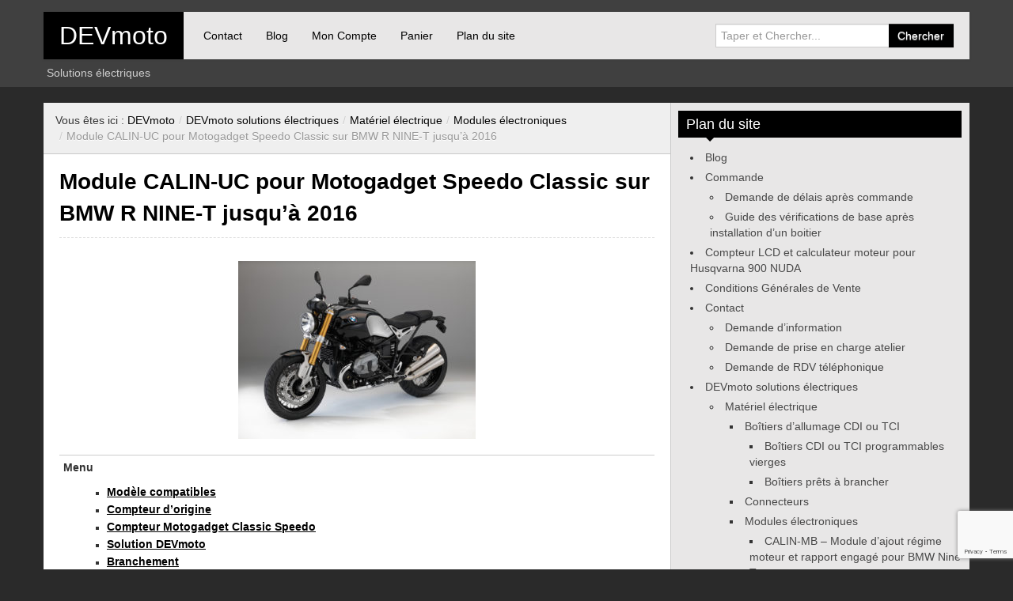

--- FILE ---
content_type: text/html; charset=UTF-8
request_url: https://www.devmoto.com/devmoto-solutions-electriques/materiel-electrique/modules-electroniques/module-calin-uc-pour-motogadget-speedo-classic-sur-bmw-r-nine-t-jusqua-2016/
body_size: 15110
content:
<!DOCTYPE html>
<!--[if IE 8]>
<html class="ie ie8" lang="fr-FR">
<![endif]-->
<!--[if !(IE 8)  ]><!-->
<html lang="fr-FR">
<!--<![endif]-->
<head>
<meta charset="UTF-8" />
<title>Module CALIN-UC pour Motogadget Speedo Classic sur BMW R NINE-T jusqu&#8217;à 2016 | DEVmoto</title>
<meta name="viewport" content="width=device-width, initial-scale=1.0, maximum-scale=1.0, user-scalable=no">
<meta name="HandheldFriendly" content="true" />
<meta http-equiv="imagetoolbar" content="no" />
<meta name="format-detection" content="telephone=no" />
<link rel="profile" href="https://gmpg.org/xfn/11" />
<link rel="pingback" href="https://www.devmoto.com/xmlrpc.php" />
<meta name='robots' content='max-image-preview:large' />
	<style>img:is([sizes="auto" i], [sizes^="auto," i]) { contain-intrinsic-size: 3000px 1500px }</style>
	<link rel='dns-prefetch' href='//www.google.com' />

<link rel="alternate" type="application/rss+xml" title="DEVmoto &raquo; Flux" href="https://www.devmoto.com/feed/" />
<link rel="alternate" type="application/rss+xml" title="DEVmoto &raquo; Flux des commentaires" href="https://www.devmoto.com/comments/feed/" />
		<!-- This site uses the Google Analytics by ExactMetrics plugin v7.10.0 - Using Analytics tracking - https://www.exactmetrics.com/ -->
							<script
				src="//www.googletagmanager.com/gtag/js?id=UA-72188849-1"  data-cfasync="false" data-wpfc-render="false" type="text/javascript" async></script>
			<script data-cfasync="false" data-wpfc-render="false" type="text/javascript">
				var em_version = '7.10.0';
				var em_track_user = true;
				var em_no_track_reason = '';
				
								var disableStrs = [
															'ga-disable-UA-72188849-1',
									];

				/* Function to detect opted out users */
				function __gtagTrackerIsOptedOut() {
					for (var index = 0; index < disableStrs.length; index++) {
						if (document.cookie.indexOf(disableStrs[index] + '=true') > -1) {
							return true;
						}
					}

					return false;
				}

				/* Disable tracking if the opt-out cookie exists. */
				if (__gtagTrackerIsOptedOut()) {
					for (var index = 0; index < disableStrs.length; index++) {
						window[disableStrs[index]] = true;
					}
				}

				/* Opt-out function */
				function __gtagTrackerOptout() {
					for (var index = 0; index < disableStrs.length; index++) {
						document.cookie = disableStrs[index] + '=true; expires=Thu, 31 Dec 2099 23:59:59 UTC; path=/';
						window[disableStrs[index]] = true;
					}
				}

				if ('undefined' === typeof gaOptout) {
					function gaOptout() {
						__gtagTrackerOptout();
					}
				}
								window.dataLayer = window.dataLayer || [];

				window.ExactMetricsDualTracker = {
					helpers: {},
					trackers: {},
				};
				if (em_track_user) {
					function __gtagDataLayer() {
						dataLayer.push(arguments);
					}

					function __gtagTracker(type, name, parameters) {
						if (!parameters) {
							parameters = {};
						}

						if (parameters.send_to) {
							__gtagDataLayer.apply(null, arguments);
							return;
						}

						if (type === 'event') {
							
														parameters.send_to = exactmetrics_frontend.ua;
							__gtagDataLayer(type, name, parameters);
													} else {
							__gtagDataLayer.apply(null, arguments);
						}
					}

					__gtagTracker('js', new Date());
					__gtagTracker('set', {
						'developer_id.dNDMyYj': true,
											});
															__gtagTracker('config', 'UA-72188849-1', {"forceSSL":"true"} );
										window.gtag = __gtagTracker;										(function () {
						/* https://developers.google.com/analytics/devguides/collection/analyticsjs/ */
						/* ga and __gaTracker compatibility shim. */
						var noopfn = function () {
							return null;
						};
						var newtracker = function () {
							return new Tracker();
						};
						var Tracker = function () {
							return null;
						};
						var p = Tracker.prototype;
						p.get = noopfn;
						p.set = noopfn;
						p.send = function () {
							var args = Array.prototype.slice.call(arguments);
							args.unshift('send');
							__gaTracker.apply(null, args);
						};
						var __gaTracker = function () {
							var len = arguments.length;
							if (len === 0) {
								return;
							}
							var f = arguments[len - 1];
							if (typeof f !== 'object' || f === null || typeof f.hitCallback !== 'function') {
								if ('send' === arguments[0]) {
									var hitConverted, hitObject = false, action;
									if ('event' === arguments[1]) {
										if ('undefined' !== typeof arguments[3]) {
											hitObject = {
												'eventAction': arguments[3],
												'eventCategory': arguments[2],
												'eventLabel': arguments[4],
												'value': arguments[5] ? arguments[5] : 1,
											}
										}
									}
									if ('pageview' === arguments[1]) {
										if ('undefined' !== typeof arguments[2]) {
											hitObject = {
												'eventAction': 'page_view',
												'page_path': arguments[2],
											}
										}
									}
									if (typeof arguments[2] === 'object') {
										hitObject = arguments[2];
									}
									if (typeof arguments[5] === 'object') {
										Object.assign(hitObject, arguments[5]);
									}
									if ('undefined' !== typeof arguments[1].hitType) {
										hitObject = arguments[1];
										if ('pageview' === hitObject.hitType) {
											hitObject.eventAction = 'page_view';
										}
									}
									if (hitObject) {
										action = 'timing' === arguments[1].hitType ? 'timing_complete' : hitObject.eventAction;
										hitConverted = mapArgs(hitObject);
										__gtagTracker('event', action, hitConverted);
									}
								}
								return;
							}

							function mapArgs(args) {
								var arg, hit = {};
								var gaMap = {
									'eventCategory': 'event_category',
									'eventAction': 'event_action',
									'eventLabel': 'event_label',
									'eventValue': 'event_value',
									'nonInteraction': 'non_interaction',
									'timingCategory': 'event_category',
									'timingVar': 'name',
									'timingValue': 'value',
									'timingLabel': 'event_label',
									'page': 'page_path',
									'location': 'page_location',
									'title': 'page_title',
								};
								for (arg in args) {
																		if (!(!args.hasOwnProperty(arg) || !gaMap.hasOwnProperty(arg))) {
										hit[gaMap[arg]] = args[arg];
									} else {
										hit[arg] = args[arg];
									}
								}
								return hit;
							}

							try {
								f.hitCallback();
							} catch (ex) {
							}
						};
						__gaTracker.create = newtracker;
						__gaTracker.getByName = newtracker;
						__gaTracker.getAll = function () {
							return [];
						};
						__gaTracker.remove = noopfn;
						__gaTracker.loaded = true;
						window['__gaTracker'] = __gaTracker;
					})();
									} else {
										console.log("");
					(function () {
						function __gtagTracker() {
							return null;
						}

						window['__gtagTracker'] = __gtagTracker;
						window['gtag'] = __gtagTracker;
					})();
									}
			</script>
				<!-- / Google Analytics by ExactMetrics -->
		<link rel='stylesheet' id='wcpb-style-css' href='https://www.devmoto.com/wp-content/plugins/wc-product-bundles/assets/css/wcpb-front-end.css?ver=6.8.3' type='text/css' media='all' />
<style id='wp-emoji-styles-inline-css' type='text/css'>

	img.wp-smiley, img.emoji {
		display: inline !important;
		border: none !important;
		box-shadow: none !important;
		height: 1em !important;
		width: 1em !important;
		margin: 0 0.07em !important;
		vertical-align: -0.1em !important;
		background: none !important;
		padding: 0 !important;
	}
</style>
<link rel='stylesheet' id='wp-block-library-css' href='https://www.devmoto.com/wp-includes/css/dist/block-library/style.min.css?ver=6.8.3' type='text/css' media='all' />
<style id='classic-theme-styles-inline-css' type='text/css'>
/*! This file is auto-generated */
.wp-block-button__link{color:#fff;background-color:#32373c;border-radius:9999px;box-shadow:none;text-decoration:none;padding:calc(.667em + 2px) calc(1.333em + 2px);font-size:1.125em}.wp-block-file__button{background:#32373c;color:#fff;text-decoration:none}
</style>
<style id='global-styles-inline-css' type='text/css'>
:root{--wp--preset--aspect-ratio--square: 1;--wp--preset--aspect-ratio--4-3: 4/3;--wp--preset--aspect-ratio--3-4: 3/4;--wp--preset--aspect-ratio--3-2: 3/2;--wp--preset--aspect-ratio--2-3: 2/3;--wp--preset--aspect-ratio--16-9: 16/9;--wp--preset--aspect-ratio--9-16: 9/16;--wp--preset--color--black: #000000;--wp--preset--color--cyan-bluish-gray: #abb8c3;--wp--preset--color--white: #ffffff;--wp--preset--color--pale-pink: #f78da7;--wp--preset--color--vivid-red: #cf2e2e;--wp--preset--color--luminous-vivid-orange: #ff6900;--wp--preset--color--luminous-vivid-amber: #fcb900;--wp--preset--color--light-green-cyan: #7bdcb5;--wp--preset--color--vivid-green-cyan: #00d084;--wp--preset--color--pale-cyan-blue: #8ed1fc;--wp--preset--color--vivid-cyan-blue: #0693e3;--wp--preset--color--vivid-purple: #9b51e0;--wp--preset--gradient--vivid-cyan-blue-to-vivid-purple: linear-gradient(135deg,rgba(6,147,227,1) 0%,rgb(155,81,224) 100%);--wp--preset--gradient--light-green-cyan-to-vivid-green-cyan: linear-gradient(135deg,rgb(122,220,180) 0%,rgb(0,208,130) 100%);--wp--preset--gradient--luminous-vivid-amber-to-luminous-vivid-orange: linear-gradient(135deg,rgba(252,185,0,1) 0%,rgba(255,105,0,1) 100%);--wp--preset--gradient--luminous-vivid-orange-to-vivid-red: linear-gradient(135deg,rgba(255,105,0,1) 0%,rgb(207,46,46) 100%);--wp--preset--gradient--very-light-gray-to-cyan-bluish-gray: linear-gradient(135deg,rgb(238,238,238) 0%,rgb(169,184,195) 100%);--wp--preset--gradient--cool-to-warm-spectrum: linear-gradient(135deg,rgb(74,234,220) 0%,rgb(151,120,209) 20%,rgb(207,42,186) 40%,rgb(238,44,130) 60%,rgb(251,105,98) 80%,rgb(254,248,76) 100%);--wp--preset--gradient--blush-light-purple: linear-gradient(135deg,rgb(255,206,236) 0%,rgb(152,150,240) 100%);--wp--preset--gradient--blush-bordeaux: linear-gradient(135deg,rgb(254,205,165) 0%,rgb(254,45,45) 50%,rgb(107,0,62) 100%);--wp--preset--gradient--luminous-dusk: linear-gradient(135deg,rgb(255,203,112) 0%,rgb(199,81,192) 50%,rgb(65,88,208) 100%);--wp--preset--gradient--pale-ocean: linear-gradient(135deg,rgb(255,245,203) 0%,rgb(182,227,212) 50%,rgb(51,167,181) 100%);--wp--preset--gradient--electric-grass: linear-gradient(135deg,rgb(202,248,128) 0%,rgb(113,206,126) 100%);--wp--preset--gradient--midnight: linear-gradient(135deg,rgb(2,3,129) 0%,rgb(40,116,252) 100%);--wp--preset--font-size--small: 13px;--wp--preset--font-size--medium: 20px;--wp--preset--font-size--large: 36px;--wp--preset--font-size--x-large: 42px;--wp--preset--spacing--20: 0.44rem;--wp--preset--spacing--30: 0.67rem;--wp--preset--spacing--40: 1rem;--wp--preset--spacing--50: 1.5rem;--wp--preset--spacing--60: 2.25rem;--wp--preset--spacing--70: 3.38rem;--wp--preset--spacing--80: 5.06rem;--wp--preset--shadow--natural: 6px 6px 9px rgba(0, 0, 0, 0.2);--wp--preset--shadow--deep: 12px 12px 50px rgba(0, 0, 0, 0.4);--wp--preset--shadow--sharp: 6px 6px 0px rgba(0, 0, 0, 0.2);--wp--preset--shadow--outlined: 6px 6px 0px -3px rgba(255, 255, 255, 1), 6px 6px rgba(0, 0, 0, 1);--wp--preset--shadow--crisp: 6px 6px 0px rgba(0, 0, 0, 1);}:where(.is-layout-flex){gap: 0.5em;}:where(.is-layout-grid){gap: 0.5em;}body .is-layout-flex{display: flex;}.is-layout-flex{flex-wrap: wrap;align-items: center;}.is-layout-flex > :is(*, div){margin: 0;}body .is-layout-grid{display: grid;}.is-layout-grid > :is(*, div){margin: 0;}:where(.wp-block-columns.is-layout-flex){gap: 2em;}:where(.wp-block-columns.is-layout-grid){gap: 2em;}:where(.wp-block-post-template.is-layout-flex){gap: 1.25em;}:where(.wp-block-post-template.is-layout-grid){gap: 1.25em;}.has-black-color{color: var(--wp--preset--color--black) !important;}.has-cyan-bluish-gray-color{color: var(--wp--preset--color--cyan-bluish-gray) !important;}.has-white-color{color: var(--wp--preset--color--white) !important;}.has-pale-pink-color{color: var(--wp--preset--color--pale-pink) !important;}.has-vivid-red-color{color: var(--wp--preset--color--vivid-red) !important;}.has-luminous-vivid-orange-color{color: var(--wp--preset--color--luminous-vivid-orange) !important;}.has-luminous-vivid-amber-color{color: var(--wp--preset--color--luminous-vivid-amber) !important;}.has-light-green-cyan-color{color: var(--wp--preset--color--light-green-cyan) !important;}.has-vivid-green-cyan-color{color: var(--wp--preset--color--vivid-green-cyan) !important;}.has-pale-cyan-blue-color{color: var(--wp--preset--color--pale-cyan-blue) !important;}.has-vivid-cyan-blue-color{color: var(--wp--preset--color--vivid-cyan-blue) !important;}.has-vivid-purple-color{color: var(--wp--preset--color--vivid-purple) !important;}.has-black-background-color{background-color: var(--wp--preset--color--black) !important;}.has-cyan-bluish-gray-background-color{background-color: var(--wp--preset--color--cyan-bluish-gray) !important;}.has-white-background-color{background-color: var(--wp--preset--color--white) !important;}.has-pale-pink-background-color{background-color: var(--wp--preset--color--pale-pink) !important;}.has-vivid-red-background-color{background-color: var(--wp--preset--color--vivid-red) !important;}.has-luminous-vivid-orange-background-color{background-color: var(--wp--preset--color--luminous-vivid-orange) !important;}.has-luminous-vivid-amber-background-color{background-color: var(--wp--preset--color--luminous-vivid-amber) !important;}.has-light-green-cyan-background-color{background-color: var(--wp--preset--color--light-green-cyan) !important;}.has-vivid-green-cyan-background-color{background-color: var(--wp--preset--color--vivid-green-cyan) !important;}.has-pale-cyan-blue-background-color{background-color: var(--wp--preset--color--pale-cyan-blue) !important;}.has-vivid-cyan-blue-background-color{background-color: var(--wp--preset--color--vivid-cyan-blue) !important;}.has-vivid-purple-background-color{background-color: var(--wp--preset--color--vivid-purple) !important;}.has-black-border-color{border-color: var(--wp--preset--color--black) !important;}.has-cyan-bluish-gray-border-color{border-color: var(--wp--preset--color--cyan-bluish-gray) !important;}.has-white-border-color{border-color: var(--wp--preset--color--white) !important;}.has-pale-pink-border-color{border-color: var(--wp--preset--color--pale-pink) !important;}.has-vivid-red-border-color{border-color: var(--wp--preset--color--vivid-red) !important;}.has-luminous-vivid-orange-border-color{border-color: var(--wp--preset--color--luminous-vivid-orange) !important;}.has-luminous-vivid-amber-border-color{border-color: var(--wp--preset--color--luminous-vivid-amber) !important;}.has-light-green-cyan-border-color{border-color: var(--wp--preset--color--light-green-cyan) !important;}.has-vivid-green-cyan-border-color{border-color: var(--wp--preset--color--vivid-green-cyan) !important;}.has-pale-cyan-blue-border-color{border-color: var(--wp--preset--color--pale-cyan-blue) !important;}.has-vivid-cyan-blue-border-color{border-color: var(--wp--preset--color--vivid-cyan-blue) !important;}.has-vivid-purple-border-color{border-color: var(--wp--preset--color--vivid-purple) !important;}.has-vivid-cyan-blue-to-vivid-purple-gradient-background{background: var(--wp--preset--gradient--vivid-cyan-blue-to-vivid-purple) !important;}.has-light-green-cyan-to-vivid-green-cyan-gradient-background{background: var(--wp--preset--gradient--light-green-cyan-to-vivid-green-cyan) !important;}.has-luminous-vivid-amber-to-luminous-vivid-orange-gradient-background{background: var(--wp--preset--gradient--luminous-vivid-amber-to-luminous-vivid-orange) !important;}.has-luminous-vivid-orange-to-vivid-red-gradient-background{background: var(--wp--preset--gradient--luminous-vivid-orange-to-vivid-red) !important;}.has-very-light-gray-to-cyan-bluish-gray-gradient-background{background: var(--wp--preset--gradient--very-light-gray-to-cyan-bluish-gray) !important;}.has-cool-to-warm-spectrum-gradient-background{background: var(--wp--preset--gradient--cool-to-warm-spectrum) !important;}.has-blush-light-purple-gradient-background{background: var(--wp--preset--gradient--blush-light-purple) !important;}.has-blush-bordeaux-gradient-background{background: var(--wp--preset--gradient--blush-bordeaux) !important;}.has-luminous-dusk-gradient-background{background: var(--wp--preset--gradient--luminous-dusk) !important;}.has-pale-ocean-gradient-background{background: var(--wp--preset--gradient--pale-ocean) !important;}.has-electric-grass-gradient-background{background: var(--wp--preset--gradient--electric-grass) !important;}.has-midnight-gradient-background{background: var(--wp--preset--gradient--midnight) !important;}.has-small-font-size{font-size: var(--wp--preset--font-size--small) !important;}.has-medium-font-size{font-size: var(--wp--preset--font-size--medium) !important;}.has-large-font-size{font-size: var(--wp--preset--font-size--large) !important;}.has-x-large-font-size{font-size: var(--wp--preset--font-size--x-large) !important;}
:where(.wp-block-post-template.is-layout-flex){gap: 1.25em;}:where(.wp-block-post-template.is-layout-grid){gap: 1.25em;}
:where(.wp-block-columns.is-layout-flex){gap: 2em;}:where(.wp-block-columns.is-layout-grid){gap: 2em;}
:root :where(.wp-block-pullquote){font-size: 1.5em;line-height: 1.6;}
</style>
<link rel='stylesheet' id='contact-form-7-css' href='https://www.devmoto.com/wp-content/plugins/contact-form-7/includes/css/styles.css?ver=5.6.2' type='text/css' media='all' />
<link rel='stylesheet' id='bb-taps-editor-style-shared-css' href='https://www.devmoto.com/wp-content/themes/zalive/editor-style-shared.css?ver=6.8.3' type='text/css' media='all' />
<link rel='stylesheet' id='woocommerce-layout-css' href='https://www.devmoto.com/wp-content/plugins/woocommerce/assets/css/woocommerce-layout.css?ver=9.8.6' type='text/css' media='all' />
<link rel='stylesheet' id='woocommerce-smallscreen-css' href='https://www.devmoto.com/wp-content/plugins/woocommerce/assets/css/woocommerce-smallscreen.css?ver=9.8.6' type='text/css' media='only screen and (max-width: 768px)' />
<link rel='stylesheet' id='woocommerce-general-css' href='https://www.devmoto.com/wp-content/plugins/woocommerce/assets/css/woocommerce.css?ver=9.8.6' type='text/css' media='all' />
<style id='woocommerce-inline-inline-css' type='text/css'>
.woocommerce form .form-row .required { visibility: visible; }
</style>
<link rel='stylesheet' id='brands-styles-css' href='https://www.devmoto.com/wp-content/plugins/woocommerce/assets/css/brands.css?ver=9.8.6' type='text/css' media='all' />
<link rel='stylesheet' id='bootstrap-css' href='https://www.devmoto.com/wp-content/themes/zalive/css/bootstrap.min.css?ver=6.8.3' type='text/css' media='all' />
<link rel='stylesheet' id='bootstrap-responsive-css' href='https://www.devmoto.com/wp-content/themes/zalive/css/bootstrap-responsive.min.css?ver=6.8.3' type='text/css' media='all' />
<link rel='stylesheet' id='zAlive-style-css' href='https://www.devmoto.com/wp-content/themes/zalive/style.css?ver=6.8.3' type='text/css' media='all' />
<link rel='stylesheet' id='zAlive-wp-pagenavi-style-css' href='https://www.devmoto.com/wp-content/themes/zalive/css/zAlive_wp_pagenavi.css?ver=6.8.3' type='text/css' media='all' />
<link rel='stylesheet' id='MWM-AAL-FRONT-CSS-css' href='https://www.devmoto.com/wp-content/plugins/better-anchor-links/css/mwm-aal.css?ver=1.2.0' type='text/css' media='screen' />
<script type="text/javascript" src="https://www.devmoto.com/wp-content/plugins/google-analytics-dashboard-for-wp/assets/js/frontend-gtag.min.js?ver=7.10.0" id="exactmetrics-frontend-script-js"></script>
<script data-cfasync="false" data-wpfc-render="false" type="text/javascript" id='exactmetrics-frontend-script-js-extra'>/* <![CDATA[ */
var exactmetrics_frontend = {"js_events_tracking":"true","download_extensions":"zip,mp3,mpeg,pdf,doc,pptx,xlsx,rar,exe,txt,ign","inbound_paths":"[{\"path\":\"\\\/go\\\/\",\"label\":\"affiliate\"},{\"path\":\"\\\/recommend\\\/\",\"label\":\"affiliate\"}]","home_url":"https:\/\/www.devmoto.com","hash_tracking":"false","ua":"UA-72188849-1","v4_id":""};/* ]]> */
</script>
<script type="text/javascript" src="https://www.devmoto.com/wp-includes/js/jquery/jquery.min.js?ver=3.7.1" id="jquery-core-js"></script>
<script type="text/javascript" src="https://www.devmoto.com/wp-includes/js/jquery/jquery-migrate.min.js?ver=3.4.1" id="jquery-migrate-js"></script>
<script type="text/javascript" src="https://www.devmoto.com/wp-content/plugins/woocommerce/assets/js/jquery-blockui/jquery.blockUI.min.js?ver=2.7.0-wc.9.8.6" id="jquery-blockui-js" defer="defer" data-wp-strategy="defer"></script>
<script type="text/javascript" id="wc-add-to-cart-js-extra">
/* <![CDATA[ */
var wc_add_to_cart_params = {"ajax_url":"\/wp-admin\/admin-ajax.php","wc_ajax_url":"\/?wc-ajax=%%endpoint%%","i18n_view_cart":"Voir le panier","cart_url":"https:\/\/www.devmoto.com\/panier\/","is_cart":"","cart_redirect_after_add":"yes"};
/* ]]> */
</script>
<script type="text/javascript" src="https://www.devmoto.com/wp-content/plugins/woocommerce/assets/js/frontend/add-to-cart.min.js?ver=9.8.6" id="wc-add-to-cart-js" defer="defer" data-wp-strategy="defer"></script>
<script type="text/javascript" src="https://www.devmoto.com/wp-content/plugins/woocommerce/assets/js/js-cookie/js.cookie.min.js?ver=2.1.4-wc.9.8.6" id="js-cookie-js" defer="defer" data-wp-strategy="defer"></script>
<script type="text/javascript" id="woocommerce-js-extra">
/* <![CDATA[ */
var woocommerce_params = {"ajax_url":"\/wp-admin\/admin-ajax.php","wc_ajax_url":"\/?wc-ajax=%%endpoint%%","i18n_password_show":"Afficher le mot de passe","i18n_password_hide":"Masquer le mot de passe"};
/* ]]> */
</script>
<script type="text/javascript" src="https://www.devmoto.com/wp-content/plugins/woocommerce/assets/js/frontend/woocommerce.min.js?ver=9.8.6" id="woocommerce-js" defer="defer" data-wp-strategy="defer"></script>
<link rel="https://api.w.org/" href="https://www.devmoto.com/wp-json/" /><link rel="alternate" title="JSON" type="application/json" href="https://www.devmoto.com/wp-json/wp/v2/pages/16498" /><link rel="EditURI" type="application/rsd+xml" title="RSD" href="https://www.devmoto.com/xmlrpc.php?rsd" />
<meta name="generator" content="WordPress 6.8.3" />
<meta name="generator" content="WooCommerce 9.8.6" />
<link rel="canonical" href="https://www.devmoto.com/devmoto-solutions-electriques/materiel-electrique/modules-electroniques/module-calin-uc-pour-motogadget-speedo-classic-sur-bmw-r-nine-t-jusqua-2016/" />
<link rel='shortlink' href='https://www.devmoto.com/?p=16498' />
<link rel="alternate" title="oEmbed (JSON)" type="application/json+oembed" href="https://www.devmoto.com/wp-json/oembed/1.0/embed?url=https%3A%2F%2Fwww.devmoto.com%2Fdevmoto-solutions-electriques%2Fmateriel-electrique%2Fmodules-electroniques%2Fmodule-calin-uc-pour-motogadget-speedo-classic-sur-bmw-r-nine-t-jusqua-2016%2F" />
<link rel="alternate" title="oEmbed (XML)" type="text/xml+oembed" href="https://www.devmoto.com/wp-json/oembed/1.0/embed?url=https%3A%2F%2Fwww.devmoto.com%2Fdevmoto-solutions-electriques%2Fmateriel-electrique%2Fmodules-electroniques%2Fmodule-calin-uc-pour-motogadget-speedo-classic-sur-bmw-r-nine-t-jusqua-2016%2F&#038;format=xml" />
	<noscript><style>.woocommerce-product-gallery{ opacity: 1 !important; }</style></noscript>
	<style type="text/css">.recentcomments a{display:inline !important;padding:0 !important;margin:0 !important;}</style><style>.qib-container input[type='number']:not(#qib_id):not(#qib_id){-moz-appearance:textfield;}.qib-container input[type='number']:not(#qib_id):not(#qib_id)::-webkit-outer-spin-button,.qib-container input[type='number']:not(#qib_id):not(#qib_id)::-webkit-inner-spin-button{-webkit-appearance:none;display:none;margin:0;}form.cart button[type='submit']:not(#qib_id):not(#qib_id),form.cart .qib-container + div:not(#qib_id):not(#qib_id){display:inline-block;margin:0;padding-top:0;padding-bottom:0;float:none;vertical-align:top;text-align:center;}form.cart button[type='submit']:not(#qib_id):not(#qib_id):not(_){line-height:1;}form.cart button[type='submit']:not(#qib_id):not(#qib_id):not(_):not(_){height:35px;text-align:center;}form.cart .qib-container + button[type='submit']:not(#qib_id):not(#qib_id),form.cart .qib-container + div:not(#qib_id):not(#qib_id):not(_){margin-left:1em;}form.cart button[type='submit']:focus:not(#qib_id):not(#qib_id){outline-width:2px;outline-offset:-2px;outline-style:solid;}.qib-container div.quantity:not(#qib_id):not(#qib_id) {float:left;line-height:1;display:inline-block;margin:0;padding:0;border:none;border-radius:0;width:auto;min-height:initial;min-width:initial;max-height:initial;max-width:initial;}.qib-button:not(#qib_id):not(#qib_id){line-height:1;display:inline-block;margin:0;padding:0;box-sizing:border-box;height:35px;width:30px;color:black;background:#e2e2e2;border-color:#cac9c9;float:left;min-height:initial;min-width:initial;max-height:initial;max-width:initial;vertical-align:middle;font-size:16px;letter-spacing:0;border-style:solid;border-width:1px;transition:none;border-radius:0;}.qib-button:focus:not(#qib_id):not(#qib_id) {border:2px #b3b3aa solid;outline:none;}.qib-button:hover:not(#qib_id):not(#qib_id) {background:#d6d5d5;}.qib-container .quantity input.qty:not(#qib_id):not(#qib_id){line-height:1;background:none;text-align:center;vertical-align:middle;margin:0;padding:0;box-sizing:border-box;height:35px;width:45px;min-height:initial;min-width:initial;max-height:initial;max-width:initial;box-shadow:none;font-size:15px;border-style:solid;border-color:#cac9c9;border-width:1px 0;border-radius:0;}.qib-container .quantity input.qty:focus:not(#qib_id):not(#qib_id) {border-color:#cac9c9;outline:none;border-width:2px 1px;border-style:solid;}.woocommerce table.cart td.product-quantity:not(#qib_id):not(#qib_id){white-space:nowrap;}@media (min-width:768px){.woocommerce table.cart td.product-quantity:not(#qib_id):not(#qib_id){text-align:center;}}@media (min-width:768px){.woocommerce table.cart td.product-quantity .qib-container:not(#qib_id):not(#qib_id){display:flex;justify-content:center;}}.qib-container:not(#qib_id):not(#qib_id) {display:inline-block;}.woocommerce-grouped-product-list-item__quantity:not(#qib_id):not(#qib_id){margin:0;padding-left:0;padding-right:0;text-align:left;}.woocommerce-grouped-product-list-item__quantity .qib-container:not(#qib_id):not(#qib_id){display:flex;}.quantity .minus:not(#qib_id):not(#qib_id),.quantity .plus:not(#qib_id):not(#qib_id),.quantity > a:not(#qib_id):not(#qib_id){display:none;}.products.oceanwp-row .qib-container:not(#qib_id):not(#qib_id){margin-bottom:8px;}</style>		<style type="text/css" id="wp-custom-css">
			.single-product {
    padding: 10px 10px 10px 10px;
    box-shadow: 0px 0px 10px 0px black;
}

#the-list .ac-wc-product .qty {
    color: red;
}

 .entry-meta { display: none; }
		</style>
		<noscript><style id="rocket-lazyload-nojs-css">.rll-youtube-player, [data-lazy-src]{display:none !important;}</style></noscript></head>
<body data-rsssl=1 class="wp-singular page-template-default page page-id-16498 page-child parent-pageid-16455 wp-theme-zalive theme-zalive woocommerce-no-js">

  <div id="header">
    <div class="navbar container">
      <div class="navbar-inner">
        				<div class="brand">
          <a href="https://www.devmoto.com/" title="DEVmoto" rel="home">DEVmoto</a>
        </div>
                <ul class="nav">
          <li id="menu-item-192" class="menu-item menu-item-type-post_type menu-item-object-page menu-item-192"><a href="https://www.devmoto.com/contact/">Contact</a></li>
<li id="menu-item-381" class="menu-item menu-item-type-post_type menu-item-object-page menu-item-381"><a href="https://www.devmoto.com/blog/">Blog</a></li>
<li id="menu-item-141" class="menu-item menu-item-type-post_type menu-item-object-page menu-item-141"><a href="https://www.devmoto.com/mon-compte/">Mon Compte</a></li>
<li id="menu-item-193" class="menu-item menu-item-type-post_type menu-item-object-page menu-item-193"><a href="https://www.devmoto.com/panier/">Panier</a></li>
<li id="menu-item-195" class="menu-item menu-item-type-post_type menu-item-object-page menu-item-195"><a href="https://www.devmoto.com/plan-du-site/">Plan du site</a></li>
        </ul>
              <form class="pull-right input-append" id="searchbox" method="get" action="https://www.devmoto.com/">
          <input name="s" id="s" type="text" placeholder="Taper et Chercher...">
          <button type="submit" class="btn">Chercher</button>
        </form>
            </div>
    </div>
      <div id="site-description" class="tagline tagline-shown-directly container visible-desktop">
      <p>Solutions électriques</p>
    </div>
    </div>
    <div id="content" class="container ">
    <div class="content-two-columns clearfix">      <div id="main">
      <ul class="breadcrumb"><li>Vous êtes ici&nbsp;:&nbsp;</li><li><a href="https://www.devmoto.com/">DEVmoto</a></li><li> <span class="divider">/</span><a href="https://www.devmoto.com/">DEVmoto solutions électriques</a></li><li> <span class="divider">/</span><a href="https://www.devmoto.com/devmoto-solutions-electriques/materiel-electrique/">Matériel électrique</a></li><li> <span class="divider">/</span><a href="https://www.devmoto.com/devmoto-solutions-electriques/materiel-electrique/modules-electroniques/">Modules électroniques</a></li><li class="active"> <span class="divider">/</span>Module CALIN-UC pour Motogadget Speedo Classic sur BMW R NINE-T jusqu&#8217;à 2016</li></ul>                    <div id="post-16498" class="article clearfix post-16498 page type-page status-publish hentry">
        <h1 class="entry-title">Module CALIN-UC pour Motogadget Speedo Classic sur BMW R NINE-T jusqu&#8217;à 2016</h1>
                
        <div class="entry-meta entry-meta-primary entry-meta-primary-page clearfix">
          <span class="info-date info-icon entry-date date updated">01/09/2020</span>
          <span class="info-author info-icon visible-desktop vcard author"><cite class="fn">Auteur:Thomas</cite></span>
          <div class="pull-right">
                                  </div>
        </div>
                <div class="entry-content clearfix">
          <p style="text-align: center;"><a href="https://www.devmoto.com/wp-content/uploads/2020/09/rninet-2016.jpg"><img fetchpriority="high" decoding="async" class="aligncenter size-medium wp-image-16499" src="data:image/svg+xml,%3Csvg%20xmlns='http://www.w3.org/2000/svg'%20viewBox='0%200%20300%20225'%3E%3C/svg%3E" alt="" width="300" height="225" data-lazy-srcset="https://www.devmoto.com/wp-content/uploads/2020/09/rninet-2016-300x225.jpg 300w, https://www.devmoto.com/wp-content/uploads/2020/09/rninet-2016-1024x768.jpg 1024w, https://www.devmoto.com/wp-content/uploads/2020/09/rninet-2016-768x576.jpg 768w, https://www.devmoto.com/wp-content/uploads/2020/09/rninet-2016-600x450.jpg 600w, https://www.devmoto.com/wp-content/uploads/2020/09/rninet-2016.jpg 1400w" data-lazy-sizes="(max-width: 300px) 100vw, 300px" data-lazy-src="https://www.devmoto.com/wp-content/uploads/2020/09/rninet-2016-300x225.jpg" /><noscript><img fetchpriority="high" decoding="async" class="aligncenter size-medium wp-image-16499" src="https://www.devmoto.com/wp-content/uploads/2020/09/rninet-2016-300x225.jpg" alt="" width="300" height="225" srcset="https://www.devmoto.com/wp-content/uploads/2020/09/rninet-2016-300x225.jpg 300w, https://www.devmoto.com/wp-content/uploads/2020/09/rninet-2016-1024x768.jpg 1024w, https://www.devmoto.com/wp-content/uploads/2020/09/rninet-2016-768x576.jpg 768w, https://www.devmoto.com/wp-content/uploads/2020/09/rninet-2016-600x450.jpg 600w, https://www.devmoto.com/wp-content/uploads/2020/09/rninet-2016.jpg 1400w" sizes="(max-width: 300px) 100vw, 300px" /></noscript></a></p>
<div class="mwm-aal-container"><a class='mwm-aal-item' name='Content-bal-title'></a><div class='mwm-aal-title'>Menu</div><ul><ul><ul><li><a href="#modele-compatibles">Modèle compatibles</a></li><li><a href="#compteur-d8217origine">Compteur d&#8217;origine</a></li><li><a href="#compteur-motogadget-classic-speedo">Compteur Motogadget Classic Speedo</a></li><li><a href="#solution-devmoto">Solution DEVmoto</a></li><li><a href="#branchement">Branchement</a></li><li><a href="#avantages">Avantages</a></li><li><a href="#prix">Prix</a></li><li><a href="#instructions-de-montage">Instructions de montage</a></li><li><a href="#video">Video</a></li><li><a href="#forums-et-sites-internet-ou-l8217on-trouve-ce-montage">Forums et sites internet où l&#8217;on trouve ce montage</a></li><li><a href="#autres-modules">Autres modules</a></li><li><a href="#commande">Commande</a></li></ul></div>
<a class="mwm-aal-item" name="modele-compatibles"></a><h3>Modèle compatibles</h3>
<p>BMW Nine T jusqu&#8217;à 2016</p>
<a class="mwm-aal-item" name="compteur-d8217origine"></a><h3>Compteur d&#8217;origine</h3>
<p><a href="https://www.devmoto.com/wp-content/uploads/2020/09/rninet-2016-instruments.jpg"><img decoding="async" class="aligncenter size-medium wp-image-16500" src="data:image/svg+xml,%3Csvg%20xmlns='http://www.w3.org/2000/svg'%20viewBox='0%200%20300%20189'%3E%3C/svg%3E" alt="" width="300" height="189" data-lazy-srcset="https://www.devmoto.com/wp-content/uploads/2020/09/rninet-2016-instruments-300x189.jpg 300w, https://www.devmoto.com/wp-content/uploads/2020/09/rninet-2016-instruments-1024x644.jpg 1024w, https://www.devmoto.com/wp-content/uploads/2020/09/rninet-2016-instruments-768x483.jpg 768w, https://www.devmoto.com/wp-content/uploads/2020/09/rninet-2016-instruments-600x378.jpg 600w, https://www.devmoto.com/wp-content/uploads/2020/09/rninet-2016-instruments.jpg 1168w" data-lazy-sizes="(max-width: 300px) 100vw, 300px" data-lazy-src="https://www.devmoto.com/wp-content/uploads/2020/09/rninet-2016-instruments-300x189.jpg" /><noscript><img decoding="async" class="aligncenter size-medium wp-image-16500" src="https://www.devmoto.com/wp-content/uploads/2020/09/rninet-2016-instruments-300x189.jpg" alt="" width="300" height="189" srcset="https://www.devmoto.com/wp-content/uploads/2020/09/rninet-2016-instruments-300x189.jpg 300w, https://www.devmoto.com/wp-content/uploads/2020/09/rninet-2016-instruments-1024x644.jpg 1024w, https://www.devmoto.com/wp-content/uploads/2020/09/rninet-2016-instruments-768x483.jpg 768w, https://www.devmoto.com/wp-content/uploads/2020/09/rninet-2016-instruments-600x378.jpg 600w, https://www.devmoto.com/wp-content/uploads/2020/09/rninet-2016-instruments.jpg 1168w" sizes="(max-width: 300px) 100vw, 300px" /></noscript></a></p>
<a class="mwm-aal-item" name="compteur-motogadget-classic-speedo"></a><h3>Compteur Motogadget Classic Speedo</h3>
<p><a href="https://www.devmoto.com/wp-content/uploads/2020/09/motogadget-motoscope-classic-speedometer-multifunction-gauge-p161-832_image.jpg"><img decoding="async" class="aligncenter wp-image-16504" src="data:image/svg+xml,%3Csvg%20xmlns='http://www.w3.org/2000/svg'%20viewBox='0%200%20500%20500'%3E%3C/svg%3E" alt="" width="500" height="500" data-lazy-srcset="https://www.devmoto.com/wp-content/uploads/2020/09/motogadget-motoscope-classic-speedometer-multifunction-gauge-p161-832_image-300x300.jpg 300w, https://www.devmoto.com/wp-content/uploads/2020/09/motogadget-motoscope-classic-speedometer-multifunction-gauge-p161-832_image-150x150.jpg 150w, https://www.devmoto.com/wp-content/uploads/2020/09/motogadget-motoscope-classic-speedometer-multifunction-gauge-p161-832_image-768x768.jpg 768w, https://www.devmoto.com/wp-content/uploads/2020/09/motogadget-motoscope-classic-speedometer-multifunction-gauge-p161-832_image-600x600.jpg 600w, https://www.devmoto.com/wp-content/uploads/2020/09/motogadget-motoscope-classic-speedometer-multifunction-gauge-p161-832_image-100x100.jpg 100w, https://www.devmoto.com/wp-content/uploads/2020/09/motogadget-motoscope-classic-speedometer-multifunction-gauge-p161-832_image.jpg 1000w" data-lazy-sizes="(max-width: 500px) 100vw, 500px" data-lazy-src="https://www.devmoto.com/wp-content/uploads/2020/09/motogadget-motoscope-classic-speedometer-multifunction-gauge-p161-832_image-300x300.jpg" /><noscript><img decoding="async" class="aligncenter wp-image-16504" src="https://www.devmoto.com/wp-content/uploads/2020/09/motogadget-motoscope-classic-speedometer-multifunction-gauge-p161-832_image-300x300.jpg" alt="" width="500" height="500" srcset="https://www.devmoto.com/wp-content/uploads/2020/09/motogadget-motoscope-classic-speedometer-multifunction-gauge-p161-832_image-300x300.jpg 300w, https://www.devmoto.com/wp-content/uploads/2020/09/motogadget-motoscope-classic-speedometer-multifunction-gauge-p161-832_image-150x150.jpg 150w, https://www.devmoto.com/wp-content/uploads/2020/09/motogadget-motoscope-classic-speedometer-multifunction-gauge-p161-832_image-768x768.jpg 768w, https://www.devmoto.com/wp-content/uploads/2020/09/motogadget-motoscope-classic-speedometer-multifunction-gauge-p161-832_image-600x600.jpg 600w, https://www.devmoto.com/wp-content/uploads/2020/09/motogadget-motoscope-classic-speedometer-multifunction-gauge-p161-832_image-100x100.jpg 100w, https://www.devmoto.com/wp-content/uploads/2020/09/motogadget-motoscope-classic-speedometer-multifunction-gauge-p161-832_image.jpg 1000w" sizes="(max-width: 500px) 100vw, 500px" /></noscript></a></p>
<a class="mwm-aal-item" name="solution-devmoto"></a><h3><span style="color: #555555; font-family: 'Hiragino Sans GB', 'Droid Sans Fallback', 'Microsoft YaHei'; font-size: 21px; font-weight: bold;">Solution DEVmoto</span></h3>
<p><a href="https://www.devmoto.com/wp-content/uploads/2020/09/DEVmoto-CALIN-MB.png"><img decoding="async" class="aligncenter size-full wp-image-16486" src="data:image/svg+xml,%3Csvg%20xmlns='http://www.w3.org/2000/svg'%20viewBox='0%200%20825%20283'%3E%3C/svg%3E" alt="" width="825" height="283" data-lazy-srcset="https://www.devmoto.com/wp-content/uploads/2020/09/DEVmoto-CALIN-MB.png 825w, https://www.devmoto.com/wp-content/uploads/2020/09/DEVmoto-CALIN-MB-300x103.png 300w, https://www.devmoto.com/wp-content/uploads/2020/09/DEVmoto-CALIN-MB-768x263.png 768w, https://www.devmoto.com/wp-content/uploads/2020/09/DEVmoto-CALIN-MB-600x206.png 600w" data-lazy-sizes="(max-width: 825px) 100vw, 825px" data-lazy-src="https://www.devmoto.com/wp-content/uploads/2020/09/DEVmoto-CALIN-MB.png" /><noscript><img decoding="async" class="aligncenter size-full wp-image-16486" src="https://www.devmoto.com/wp-content/uploads/2020/09/DEVmoto-CALIN-MB.png" alt="" width="825" height="283" srcset="https://www.devmoto.com/wp-content/uploads/2020/09/DEVmoto-CALIN-MB.png 825w, https://www.devmoto.com/wp-content/uploads/2020/09/DEVmoto-CALIN-MB-300x103.png 300w, https://www.devmoto.com/wp-content/uploads/2020/09/DEVmoto-CALIN-MB-768x263.png 768w, https://www.devmoto.com/wp-content/uploads/2020/09/DEVmoto-CALIN-MB-600x206.png 600w" sizes="(max-width: 825px) 100vw, 825px" /></noscript></a></p>
<p>DEVmoto vous propose le module &#8220;CALIN-UC&#8221;, qui permet de brancher le compteur Classic Speedo sur votre Nine-T.</p>
<a class="mwm-aal-item" name="branchement"></a><h3>Branchement</h3>
<p>Direct sur les connecteurs d&#8217;origine, entre le compteur et le faisceau de la moto, plug and play.</p>
<a class="mwm-aal-item" name="avantages"></a><h3>Avantages</h3>
<ul>
<li>Aucune modification de faisceau</li>
<li>Montage rapide</li>
<li>Améliore le look</li>
</ul>
<a class="mwm-aal-item" name="prix"></a><h3>Prix</h3>
<p>Voir le bas de la page</p>
<a class="mwm-aal-item" name="instructions-de-montage"></a><h3>Instructions de montage</h3>
<ol>
<li>Débrancher le connecteur du compteur d&#8217;origine (situé à l&#8217;arrière de celui-ci)</li>
<li>Brancher les connecteur du CALIN-UC sur les connecteurs de la moto</li>
</ol>
<a class="mwm-aal-item" name="video"></a><h3>Video</h3>
<p>&nbsp;</p>
<div style="width: 1080px;" class="wp-video"><!--[if lt IE 9]><script>document.createElement('video');</script><![endif]-->
<video class="wp-video-shortcode" id="video-16498-1" width="1080" height="1920" preload="metadata" controls="controls"><source type="video/mp4" src="https://www.devmoto.com/wp-content/uploads/2020/09/VID_20200702_182733.mp4?_=1" /><a href="https://www.devmoto.com/wp-content/uploads/2020/09/VID_20200702_182733.mp4">https://www.devmoto.com/wp-content/uploads/2020/09/VID_20200702_182733.mp4</a></video></div>
<a class="mwm-aal-item" name="forums-et-sites-internet-ou-l8217on-trouve-ce-montage"></a><h3>Forums et sites internet où l&#8217;on trouve ce montage</h3>
<p>A venir&#8230;</p>
<a class="mwm-aal-item" name="autres-modules"></a><h3>Autres modules</h3>
<p><a href="https://www.devmoto.com/devmoto-solutions-electriques/materiel-electrique/modules-electroniques/">Modules électroniques</a></p>
<a class="mwm-aal-item" name="commande"></a><h3>Commande</h3>
<p>Bientôt disponible</p>
<p>Vous pouvez le pré-commander en envoyant un <a href="https://www.devmoto.com/contact/">mail de demande</a>.</p>
                  </div>
      </div>
                        </div>
    
  <div id="sidebar" class="visible-desktop">
  <div id="pages-2" class="widget widget_pages"><h3 class="widget-title widget_primary_title">Plan du site<b class="caret"></b></h3>
			<ul>
				<li class="page_item page-item-376"><a href="https://www.devmoto.com/blog/">Blog</a></li>
<li class="page_item page-item-729 page_item_has_children"><a href="https://www.devmoto.com/commande/">Commande</a>
<ul class='children'>
	<li class="page_item page-item-18382"><a href="https://www.devmoto.com/commande/demande-de-delais-apres-commande/">Demande de délais après commande</a></li>
	<li class="page_item page-item-18125"><a href="https://www.devmoto.com/commande/guide-des-verifications-de-base-apres-installation-dun-boitier/">Guide des vérifications de base après installation d&#8217;un boitier</a></li>
</ul>
</li>
<li class="page_item page-item-37860"><a href="https://www.devmoto.com/compteur-lcd-et-calculateur-moteur-pour-husqvarna-900-nuda/">Compteur LCD et calculateur moteur pour Husqvarna 900 NUDA</a></li>
<li class="page_item page-item-17224"><a href="https://www.devmoto.com/conditions-generales-de-vente/">Conditions Générales de Vente</a></li>
<li class="page_item page-item-51 page_item_has_children"><a href="https://www.devmoto.com/contact/">Contact</a>
<ul class='children'>
	<li class="page_item page-item-19144"><a href="https://www.devmoto.com/contact/demande-dinformation/">Demande d&#8217;information</a></li>
	<li class="page_item page-item-19116"><a href="https://www.devmoto.com/contact/demande-de-prise-en-charge-atelier/">Demande de prise en charge atelier</a></li>
	<li class="page_item page-item-18609"><a href="https://www.devmoto.com/contact/demande-de-rdv-telephonique/">Demande de RDV téléphonique</a></li>
</ul>
</li>
<li class="page_item page-item-4 page_item_has_children current_page_ancestor"><a href="https://www.devmoto.com/">DEVmoto solutions électriques</a>
<ul class='children'>
	<li class="page_item page-item-21 page_item_has_children current_page_ancestor"><a href="https://www.devmoto.com/devmoto-solutions-electriques/materiel-electrique/">Matériel électrique</a>
	<ul class='children'>
		<li class="page_item page-item-25 page_item_has_children"><a href="https://www.devmoto.com/devmoto-solutions-electriques/materiel-electrique/boitiers-dallumage-cdi-ou-tci/">Boîtiers d&#8217;allumage CDI ou TCI</a>
		<ul class='children'>
			<li class="page_item page-item-218 page_item_has_children"><a href="https://www.devmoto.com/devmoto-solutions-electriques/materiel-electrique/boitiers-dallumage-cdi-ou-tci/boitiers-cdi-ou-tci-programmables/">Boîtiers CDI ou TCI programmables vierges</a>
			<ul class='children'>
				<li class="page_item page-item-242"><a href="https://www.devmoto.com/devmoto-solutions-electriques/materiel-electrique/boitiers-dallumage-cdi-ou-tci/boitiers-cdi-ou-tci-programmables/boitier-dc-cdi-p2/">Boitier DC-CDI-P2</a></li>
				<li class="page_item page-item-234"><a href="https://www.devmoto.com/devmoto-solutions-electriques/materiel-electrique/boitiers-dallumage-cdi-ou-tci/boitiers-cdi-ou-tci-programmables/boitier-dc-cdi-p2-open-loop/">Boitier DC-CDI-P2 Open Loop</a></li>
			</ul>
</li>
			<li class="page_item page-item-206 page_item_has_children"><a href="https://www.devmoto.com/devmoto-solutions-electriques/materiel-electrique/boitiers-dallumage-cdi-ou-tci/boitiers-prets-a-brancher/">Boîtiers prêts à brancher</a>
			<ul class='children'>
				<li class="page_item page-item-606 page_item_has_children"><a href="https://www.devmoto.com/devmoto-solutions-electriques/materiel-electrique/boitiers-dallumage-cdi-ou-tci/boitiers-prets-a-brancher/bmw-flat-r/">BMW flat R</a>
				<ul class='children'>
					<li class="page_item page-item-13874"><a href="https://www.devmoto.com/devmoto-solutions-electriques/materiel-electrique/boitiers-dallumage-cdi-ou-tci/boitiers-prets-a-brancher/bmw-flat-r/kit-allumage-electronique-bmw-r80-r100-k100-sur-alternateur-ancienne-version/">Kit allumage électronique BMW R80 R100 K100 sur alternateur ANCIENNE VERSION</a></li>
					<li class="page_item page-item-13931"><a href="https://www.devmoto.com/devmoto-solutions-electriques/materiel-electrique/boitiers-dallumage-cdi-ou-tci/boitiers-prets-a-brancher/bmw-flat-r/kit-alternateur-moderne-et-allumage-electronique-bmw-r80-r100-k100/">Kit alternateur moderne et allumage électronique BMW R80 R100 K100</a></li>
				</ul>
</li>
				<li class="page_item page-item-7234"><a href="https://www.devmoto.com/devmoto-solutions-electriques/materiel-electrique/boitiers-dallumage-cdi-ou-tci/boitiers-prets-a-brancher/bmw-nine-t-2017-2018/">BMW Nine T 2017 2018 2019</a></li>
				<li class="page_item page-item-6340"><a href="https://www.devmoto.com/devmoto-solutions-electriques/materiel-electrique/boitiers-dallumage-cdi-ou-tci/boitiers-prets-a-brancher/boitier-dallumage-et-valves-pour-yamaha-tdr-240-250/">Boîtier d’allumage et valves pour Yamaha TDR 240 250</a></li>
				<li class="page_item page-item-466"><a href="https://www.devmoto.com/devmoto-solutions-electriques/materiel-electrique/boitiers-dallumage-cdi-ou-tci/boitiers-prets-a-brancher/ducati-monster-ss-elephant-f1-a-carbus/">Ducati Monster SS Elephant F1 à carbus</a></li>
				<li class="page_item page-item-8353"><a href="https://www.devmoto.com/devmoto-solutions-electriques/materiel-electrique/boitiers-dallumage-cdi-ou-tci/boitiers-prets-a-brancher/honda-cbr-125/">Honda CBR 125</a></li>
				<li class="page_item page-item-6403"><a href="https://www.devmoto.com/devmoto-solutions-electriques/materiel-electrique/boitiers-dallumage-cdi-ou-tci/boitiers-prets-a-brancher/honda-cbr-600-f/">Honda CBR 600 F</a></li>
				<li class="page_item page-item-8321"><a href="https://www.devmoto.com/devmoto-solutions-electriques/materiel-electrique/boitiers-dallumage-cdi-ou-tci/boitiers-prets-a-brancher/honda-cbx-1000/">Honda CBX 1000</a></li>
				<li class="page_item page-item-489"><a href="https://www.devmoto.com/devmoto-solutions-electriques/materiel-electrique/boitiers-dallumage-cdi-ou-tci/boitiers-prets-a-brancher/honda-cx-400-500/">Honda CX 400 500</a></li>
				<li class="page_item page-item-5743"><a href="https://www.devmoto.com/devmoto-solutions-electriques/materiel-electrique/boitiers-dallumage-cdi-ou-tci/boitiers-prets-a-brancher/honda-nsr-125/">Honda NSR 125</a></li>
				<li class="page_item page-item-7330"><a href="https://www.devmoto.com/devmoto-solutions-electriques/materiel-electrique/boitiers-dallumage-cdi-ou-tci/boitiers-prets-a-brancher/honda-ntv-650-deauville/">Honda NTV 650 Deauville</a></li>
				<li class="page_item page-item-6384"><a href="https://www.devmoto.com/devmoto-solutions-electriques/materiel-electrique/boitiers-dallumage-cdi-ou-tci/boitiers-prets-a-brancher/honda-nx-250/">Honda NX 250</a></li>
				<li class="page_item page-item-4895"><a href="https://www.devmoto.com/devmoto-solutions-electriques/materiel-electrique/boitiers-dallumage-cdi-ou-tci/boitiers-prets-a-brancher/honda-pc-800/">Honda PC 800</a></li>
				<li class="page_item page-item-5715"><a href="https://www.devmoto.com/devmoto-solutions-electriques/materiel-electrique/boitiers-dallumage-cdi-ou-tci/boitiers-prets-a-brancher/honda-slr-650/">Honda SLR 650</a></li>
				<li class="page_item page-item-5133"><a href="https://www.devmoto.com/devmoto-solutions-electriques/materiel-electrique/boitiers-dallumage-cdi-ou-tci/boitiers-prets-a-brancher/honda-xlr-125/">Honda XLR 125</a></li>
				<li class="page_item page-item-5013"><a href="https://www.devmoto.com/devmoto-solutions-electriques/materiel-electrique/boitiers-dallumage-cdi-ou-tci/boitiers-prets-a-brancher/honda-xlv-650-transalp/">Honda XLV 650 Transalp</a></li>
				<li class="page_item page-item-8944"><a href="https://www.devmoto.com/devmoto-solutions-electriques/materiel-electrique/boitiers-dallumage-cdi-ou-tci/boitiers-prets-a-brancher/honda-xlv-750/">Honda XLV 750</a></li>
				<li class="page_item page-item-5048"><a href="https://www.devmoto.com/devmoto-solutions-electriques/materiel-electrique/boitiers-dallumage-cdi-ou-tci/boitiers-prets-a-brancher/honda-xrv-650-africa-twin/">Honda XRV 650 Africa Twin</a></li>
				<li class="page_item page-item-6433"><a href="https://www.devmoto.com/devmoto-solutions-electriques/materiel-electrique/boitiers-dallumage-cdi-ou-tci/boitiers-prets-a-brancher/honda-xrv-750-africa-twin/">Honda XRV 750 Africa Twin</a></li>
				<li class="page_item page-item-4591"><a href="https://www.devmoto.com/devmoto-solutions-electriques/materiel-electrique/boitiers-dallumage-cdi-ou-tci/boitiers-prets-a-brancher/honda-xrv-750-africa-twin-90-96/">Honda XRV 750 Africa Twin 90 95</a></li>
				<li class="page_item page-item-11518"><a href="https://www.devmoto.com/devmoto-solutions-electriques/materiel-electrique/boitiers-dallumage-cdi-ou-tci/boitiers-prets-a-brancher/kawasaki-er5/">Kawasaki ER5</a></li>
				<li class="page_item page-item-11513"><a href="https://www.devmoto.com/devmoto-solutions-electriques/materiel-electrique/boitiers-dallumage-cdi-ou-tci/boitiers-prets-a-brancher/kawasaki-gpz-500/">Kawasaki GPZ 500</a></li>
				<li class="page_item page-item-7299"><a href="https://www.devmoto.com/devmoto-solutions-electriques/materiel-electrique/boitiers-dallumage-cdi-ou-tci/boitiers-prets-a-brancher/kawasaki-zxr-400/">Kawasaki ZXR 400</a></li>
				<li class="page_item page-item-7287"><a href="https://www.devmoto.com/devmoto-solutions-electriques/materiel-electrique/boitiers-dallumage-cdi-ou-tci/boitiers-prets-a-brancher/kawasaki-zxr-750/">Kawasaki ZXR 750</a></li>
				<li class="page_item page-item-2359"><a href="https://www.devmoto.com/devmoto-solutions-electriques/materiel-electrique/boitiers-dallumage-cdi-ou-tci/boitiers-prets-a-brancher/kit-allumage-electronique-bmw-r80-r100-k100-sur-alternateur/">Kit allumage électronique BMW R80 R100 K100 sur alternateur</a></li>
				<li class="page_item page-item-881"><a href="https://www.devmoto.com/devmoto-solutions-electriques/materiel-electrique/boitiers-dallumage-cdi-ou-tci/boitiers-prets-a-brancher/suzuki-drz-400/">Suzuki DRZ 400</a></li>
				<li class="page_item page-item-6459"><a href="https://www.devmoto.com/devmoto-solutions-electriques/materiel-electrique/boitiers-dallumage-cdi-ou-tci/boitiers-prets-a-brancher/suzuki-gsf-400-bandit/">Suzuki GSF 400 Bandit</a></li>
				<li class="page_item page-item-7251"><a href="https://www.devmoto.com/devmoto-solutions-electriques/materiel-electrique/boitiers-dallumage-cdi-ou-tci/boitiers-prets-a-brancher/suzuki-gsxr-750-1100-air-huile/">Suzuki GSXR 750 1100 Air/Huile</a></li>
				<li class="page_item page-item-767"><a href="https://www.devmoto.com/devmoto-solutions-electriques/materiel-electrique/boitiers-dallumage-cdi-ou-tci/boitiers-prets-a-brancher/suzuki-gt-750/">Suzuki GT 750</a></li>
				<li class="page_item page-item-4856"><a href="https://www.devmoto.com/devmoto-solutions-electriques/materiel-electrique/boitiers-dallumage-cdi-ou-tci/boitiers-prets-a-brancher/suzuki-rg-400-500/">Suzuki RG 400 500</a></li>
				<li class="page_item page-item-4671"><a href="https://www.devmoto.com/devmoto-solutions-electriques/materiel-electrique/boitiers-dallumage-cdi-ou-tci/boitiers-prets-a-brancher/ural/">URAL</a></li>
				<li class="page_item page-item-576"><a href="https://www.devmoto.com/devmoto-solutions-electriques/materiel-electrique/boitiers-dallumage-cdi-ou-tci/boitiers-prets-a-brancher/yamaha-dtlc-125-1hr-34y/">Yamaha DTLC 125 1HR 34Y</a></li>
				<li class="page_item page-item-5935"><a href="https://www.devmoto.com/devmoto-solutions-electriques/materiel-electrique/boitiers-dallumage-cdi-ou-tci/boitiers-prets-a-brancher/yamaha-dtr-125/">Yamaha DTR 125</a></li>
				<li class="page_item page-item-7269"><a href="https://www.devmoto.com/devmoto-solutions-electriques/materiel-electrique/boitiers-dallumage-cdi-ou-tci/boitiers-prets-a-brancher/yamaha-fzr-1000/">Yamaha FZR 1000</a></li>
				<li class="page_item page-item-593"><a href="https://www.devmoto.com/devmoto-solutions-electriques/materiel-electrique/boitiers-dallumage-cdi-ou-tci/boitiers-prets-a-brancher/yamaha-rd-400/">Yamaha RD 400</a></li>
				<li class="page_item page-item-8306"><a href="https://www.devmoto.com/devmoto-solutions-electriques/materiel-electrique/boitiers-dallumage-cdi-ou-tci/boitiers-prets-a-brancher/yamaha-rdlc-350/">Yamaha RDLC 350</a></li>
				<li class="page_item page-item-3025"><a href="https://www.devmoto.com/devmoto-solutions-electriques/materiel-electrique/boitiers-dallumage-cdi-ou-tci/boitiers-prets-a-brancher/yamaha-rdlc-500/">Yamaha RDLC 500</a></li>
				<li class="page_item page-item-4662"><a href="https://www.devmoto.com/devmoto-solutions-electriques/materiel-electrique/boitiers-dallumage-cdi-ou-tci/boitiers-prets-a-brancher/yamaha-sr-125/">Yamaha SR 125</a></li>
				<li class="page_item page-item-8341"><a href="https://www.devmoto.com/devmoto-solutions-electriques/materiel-electrique/boitiers-dallumage-cdi-ou-tci/boitiers-prets-a-brancher/yamaha-sr-400-500/">Yamaha SR 400 500</a></li>
				<li class="page_item page-item-4902"><a href="https://www.devmoto.com/devmoto-solutions-electriques/materiel-electrique/boitiers-dallumage-cdi-ou-tci/boitiers-prets-a-brancher/yamaha-tdr-125/">Yamaha TDR 125</a></li>
				<li class="page_item page-item-6464"><a href="https://www.devmoto.com/devmoto-solutions-electriques/materiel-electrique/boitiers-dallumage-cdi-ou-tci/boitiers-prets-a-brancher/yamaha-xt-600/">Yamaha XT 600</a></li>
				<li class="page_item page-item-11497"><a href="https://www.devmoto.com/devmoto-solutions-electriques/materiel-electrique/boitiers-dallumage-cdi-ou-tci/boitiers-prets-a-brancher/yamaha-xv-500/">Yamaha XV 500</a></li>
				<li class="page_item page-item-5848"><a href="https://www.devmoto.com/devmoto-solutions-electriques/materiel-electrique/boitiers-dallumage-cdi-ou-tci/boitiers-prets-a-brancher/yamaha-yz-125/">Yamaha YZ 125</a></li>
				<li class="page_item page-item-124"><a href="https://www.devmoto.com/devmoto-solutions-electriques/materiel-electrique/boitiers-dallumage-cdi-ou-tci/boitiers-prets-a-brancher/honda-xlv-600-transalp/">Honda XLV 600 Transalp</a></li>
			</ul>
</li>
		</ul>
</li>
		<li class="page_item page-item-31"><a href="https://www.devmoto.com/devmoto-solutions-electriques/materiel-electrique/connecteurs/">Connecteurs</a></li>
		<li class="page_item page-item-16455 page_item_has_children current_page_ancestor current_page_parent"><a href="https://www.devmoto.com/devmoto-solutions-electriques/materiel-electrique/modules-electroniques/">Modules électroniques</a>
		<ul class='children'>
			<li class="page_item page-item-16482 page_item_has_children"><a href="https://www.devmoto.com/devmoto-solutions-electriques/materiel-electrique/modules-electroniques/calin-mb-module-dajout-regime-moteur-et-rapport-engage-pour-bmw-nine-t-2017-2020/">CALIN-MB &#8211; Module d&#8217;ajout régime moteur et rapport engagé pour BMW Nine T</a>
			<ul class='children'>
				<li class="page_item page-item-18109"><a href="https://www.devmoto.com/devmoto-solutions-electriques/materiel-electrique/modules-electroniques/calin-mb-module-dajout-regime-moteur-et-rapport-engage-pour-bmw-nine-t-2017-2020/calin-mb-troubleshooting-form/">CALIN-MB Troubleshooting form</a></li>
				<li class="page_item page-item-18116"><a href="https://www.devmoto.com/devmoto-solutions-electriques/materiel-electrique/modules-electroniques/calin-mb-module-dajout-regime-moteur-et-rapport-engage-pour-bmw-nine-t-2017-2020/formulaire-de-sav-calin-mb/">Formulaire de SAV CALIN-MB</a></li>
			</ul>
</li>
			<li class="page_item page-item-16498 current_page_item"><a href="https://www.devmoto.com/devmoto-solutions-electriques/materiel-electrique/modules-electroniques/module-calin-uc-pour-motogadget-speedo-classic-sur-bmw-r-nine-t-jusqua-2016/" aria-current="page">Module CALIN-UC pour Motogadget Speedo Classic sur BMW R NINE-T jusqu&#8217;à 2016</a></li>
			<li class="page_item page-item-16460"><a href="https://www.devmoto.com/devmoto-solutions-electriques/materiel-electrique/modules-electroniques/module-calin-pour-motoscopepro-sur-bmw-r-nine-t/">Modules CALIN pour BMW R NINE-T</a></li>
		</ul>
</li>
		<li class="page_item page-item-33"><a href="https://www.devmoto.com/devmoto-solutions-electriques/materiel-electrique/outils/">Outils</a></li>
		<li class="page_item page-item-29"><a href="https://www.devmoto.com/devmoto-solutions-electriques/materiel-electrique/peripheriques-electriques/">Périphériques électriques</a></li>
		<li class="page_item page-item-6553"><a href="https://www.devmoto.com/devmoto-solutions-electriques/materiel-electrique/regulateurs-haute-qualite/">Régulateurs haute qualité</a></li>
	</ul>
</li>
	<li class="page_item page-item-41 page_item_has_children"><a href="https://www.devmoto.com/devmoto-solutions-electriques/services-electriques/">Services électriques</a>
	<ul class='children'>
		<li class="page_item page-item-110"><a href="https://www.devmoto.com/devmoto-solutions-electriques/services-electriques/aide-au-depannage/">Aide au dépannage</a></li>
		<li class="page_item page-item-8335"><a href="https://www.devmoto.com/devmoto-solutions-electriques/services-electriques/conception-devmoto/">Conception DEVmoto</a></li>
		<li class="page_item page-item-553 page_item_has_children"><a href="https://www.devmoto.com/devmoto-solutions-electriques/services-electriques/etudes-electriques/">Etudes électriques</a>
		<ul class='children'>
			<li class="page_item page-item-555"><a href="https://www.devmoto.com/devmoto-solutions-electriques/services-electriques/etudes-electriques/etude-du-boitier-sapc/">Etude du boitier SAPC</a></li>
		</ul>
</li>
		<li class="page_item page-item-114 page_item_has_children"><a href="https://www.devmoto.com/devmoto-solutions-electriques/services-electriques/informations-sur-les-produits-ignitech/">Informations sur les produits Ignitech</a>
		<ul class='children'>
			<li class="page_item page-item-288"><a href="https://www.devmoto.com/devmoto-solutions-electriques/services-electriques/informations-sur-les-produits-ignitech/ignitech-dc-cdi-p/">Ignitech DC-CDI-P</a></li>
			<li class="page_item page-item-4991"><a href="https://www.devmoto.com/devmoto-solutions-electriques/services-electriques/informations-sur-les-produits-ignitech/ignitech-dc-cdi-p-race/">Ignitech DC-CDI-P-RACE</a></li>
			<li class="page_item page-item-248"><a href="https://www.devmoto.com/devmoto-solutions-electriques/services-electriques/informations-sur-les-produits-ignitech/ignitech-dc-cdi-p2/">Ignitech DC-CDI-P2</a></li>
			<li class="page_item page-item-292"><a href="https://www.devmoto.com/devmoto-solutions-electriques/services-electriques/informations-sur-les-produits-ignitech/ignitech-dc-cdi-p2-race/">Ignitech DC-CDI-P2-RACE</a></li>
			<li class="page_item page-item-4983"><a href="https://www.devmoto.com/devmoto-solutions-electriques/services-electriques/informations-sur-les-produits-ignitech/ignitech-htci-16p/">Ignitech HTCI 16P</a></li>
			<li class="page_item page-item-4988"><a href="https://www.devmoto.com/devmoto-solutions-electriques/services-electriques/informations-sur-les-produits-ignitech/ignitech-htci-22p/">Ignitech HTCI 22P</a></li>
			<li class="page_item page-item-264"><a href="https://www.devmoto.com/devmoto-solutions-electriques/services-electriques/informations-sur-les-produits-ignitech/ignitech-tci-p4/">Ignitech TCI-P4</a></li>
			<li class="page_item page-item-20169"><a href="https://www.devmoto.com/devmoto-solutions-electriques/services-electriques/informations-sur-les-produits-ignitech/sauvegarder-et-transferer-une-programmation/">Sauvegarder et transférer une programmation</a></li>
		</ul>
</li>
		<li class="page_item page-item-104"><a href="https://www.devmoto.com/devmoto-solutions-electriques/services-electriques/optimisation-moteur/">Optimisation moteur</a></li>
		<li class="page_item page-item-102"><a href="https://www.devmoto.com/devmoto-solutions-electriques/services-electriques/options-electriques/">Options électriques</a></li>
		<li class="page_item page-item-112"><a href="https://www.devmoto.com/devmoto-solutions-electriques/services-electriques/projets-electriques/">Projets électriques</a></li>
		<li class="page_item page-item-100"><a href="https://www.devmoto.com/devmoto-solutions-electriques/services-electriques/remplacement-dallumage/">Remplacement d&#8217;allumage</a></li>
		<li class="page_item page-item-2433"><a href="https://www.devmoto.com/devmoto-solutions-electriques/services-electriques/renovation-du-stator-et-des-capteurs-de-honda-cx-400-500/">Rénovation du stator et des capteurs de Honda CX 400 500</a></li>
		<li class="page_item page-item-106"><a href="https://www.devmoto.com/devmoto-solutions-electriques/services-electriques/renovation-electrique/">Rénovation électrique</a></li>
		<li class="page_item page-item-1811"><a href="https://www.devmoto.com/devmoto-solutions-electriques/services-electriques/reparation-de-lallumage-electronique-bmw-r80-r100-k100/">Réparation de l&#8217;allumage électronique BMW R80 R100 K100 (échange standard)</a></li>
		<li class="page_item page-item-982"><a href="https://www.devmoto.com/devmoto-solutions-electriques/services-electriques/reparation-de-stators-dalternateurs/">Réparation de stators d&#8217;alternateurs</a></li>
		<li class="page_item page-item-23635"><a href="https://www.devmoto.com/devmoto-solutions-electriques/services-electriques/reparation-du-systeme-ews-sur-husqvarna-nuda-900-tr-650/">Réparation du système EWS sur Husqvarna Nuda 900 / TR 650</a></li>
	</ul>
</li>
</ul>
</li>
<li class="page_item page-item-42689"><a href="https://www.devmoto.com/mettre-a-jour-le-calculateur-ecu-dna/">Mettre à jour le calculateur ECU DNA</a></li>
<li class="page_item page-item-42679"><a href="https://www.devmoto.com/mettre-a-jour-le-dashboard-dna/">Mettre à jour le Dashboard DNA</a></li>
<li class="page_item page-item-140"><a href="https://www.devmoto.com/mon-compte/">Mon Compte</a></li>
<li class="page_item page-item-136"><a href="https://www.devmoto.com/panier/">Panier</a></li>
<li class="page_item page-item-194"><a href="https://www.devmoto.com/plan-du-site/">Plan du site</a></li>
<li class="page_item page-item-5424"><a href="https://www.devmoto.com/produits/">Produits</a></li>
<li class="page_item page-item-39213"><a href="https://www.devmoto.com/reglage-du-shifter-pour-le-dna/">Réglage du shifter pour le DNA</a></li>
			</ul>

			</div>
		<div id="recent-posts-2" class="widget widget_recent_entries">
		<h3 class="widget-title widget_primary_title">Articles récents<b class="caret"></b></h3>
		<ul>
											<li>
					<a href="https://www.devmoto.com/kit-allumage-electronique-pour-yamaha-tz-250-h/">Kit allumage électronique pour Yamaha TZ 250 H</a>
									</li>
											<li>
					<a href="https://www.devmoto.com/passage-enduro-dune-honda-cr-250/">Passage enduro d&#8217;une Honda CR 250</a>
									</li>
											<li>
					<a href="https://www.devmoto.com/stator-dalternateur-de-aprilia-tuono-aprc-v4/">Stator d&#8217;alternateur de APRILIA TUONO APRC V4</a>
									</li>
					</ul>

		</div><div id="recent-comments-2" class="widget widget_recent_comments"><h3 class="widget-title widget_primary_title">Commentaires récents<b class="caret"></b></h3><ul id="recentcomments"><li class="recentcomments"><span class="comment-author-link">Anonyme</span> dans <a href="https://www.devmoto.com/une-solution-pour-la-yamaha-dtlc-125/#comment-63899">Une solution pour la Yamaha DTLC 125</a></li><li class="recentcomments"><span class="comment-author-link">Anonyme</span> dans <a href="https://www.devmoto.com/une-solution-pour-la-yamaha-dtlc-125/#comment-42970">Une solution pour la Yamaha DTLC 125</a></li><li class="recentcomments"><span class="comment-author-link">Anonyme</span> dans <a href="https://www.devmoto.com/une-solution-pour-la-yamaha-dtlc-125/#comment-42952">Une solution pour la Yamaha DTLC 125</a></li></ul></div>  </div> 
        </div>
    </div>
        <div id="footer">
      <div class="container">
        <div class="copyright-text">
          <a href="https://www.devmoto.com/wp/index.php/mentions-legales/" target="_blank">Mentions Légales</a> | Theme zAlive by <a href="http://www.zenoven.com/" title="zenoven" >zenoven</a>.
        </div>
        
        <ul class="copyright-links">
          <li class="page_item page-item-42689"><a href="https://www.devmoto.com/mettre-a-jour-le-calculateur-ecu-dna/">Mettre à jour le calculateur ECU DNA</a></li>
        </ul>
      </div>
    </div>
    <script type="speculationrules">
{"prefetch":[{"source":"document","where":{"and":[{"href_matches":"\/*"},{"not":{"href_matches":["\/wp-*.php","\/wp-admin\/*","\/wp-content\/uploads\/*","\/wp-content\/*","\/wp-content\/plugins\/*","\/wp-content\/themes\/zalive\/*","\/*\\?(.+)"]}},{"not":{"selector_matches":"a[rel~=\"nofollow\"]"}},{"not":{"selector_matches":".no-prefetch, .no-prefetch a"}}]},"eagerness":"conservative"}]}
</script>
            <script type="text/javascript">
			            		var wcff_date_picker_meta = [];
            		var wcff_color_picker_meta = [];
            		var wcff_fields_rules_meta = [];
            		var wcff_pricing_rules_meta = [];
            	</script>
        		<script type='text/javascript'>
		(function () {
			var c = document.body.className;
			c = c.replace(/woocommerce-no-js/, 'woocommerce-js');
			document.body.className = c;
		})();
	</script>
	<link rel='stylesheet' id='wc-blocks-style-css' href='https://www.devmoto.com/wp-content/plugins/woocommerce/assets/client/blocks/wc-blocks.css?ver=wc-9.8.6' type='text/css' media='all' />
<link rel='stylesheet' id='so-css-zalive-css' href='https://www.devmoto.com/wp-content/uploads/so-css/so-css-zalive.css?ver=1627824239' type='text/css' media='all' />
<link rel='stylesheet' id='mediaelement-css' href='https://www.devmoto.com/wp-includes/js/mediaelement/mediaelementplayer-legacy.min.css?ver=4.2.17' type='text/css' media='all' />
<link rel='stylesheet' id='wp-mediaelement-css' href='https://www.devmoto.com/wp-includes/js/mediaelement/wp-mediaelement.min.css?ver=6.8.3' type='text/css' media='all' />
<script type="text/javascript" src="https://www.devmoto.com/wp-includes/js/dist/vendor/wp-polyfill.min.js?ver=3.15.0" id="wp-polyfill-js"></script>
<script type="text/javascript" id="contact-form-7-js-extra">
/* <![CDATA[ */
var wpcf7 = {"api":{"root":"https:\/\/www.devmoto.com\/wp-json\/","namespace":"contact-form-7\/v1"},"cached":"1"};
/* ]]> */
</script>
<script type="text/javascript" src="https://www.devmoto.com/wp-content/plugins/contact-form-7/includes/js/index.js?ver=5.6.2" id="contact-form-7-js"></script>
<script type="text/javascript" src="https://www.devmoto.com/wp-content/themes/zalive/js/bootstrap.min.js?ver=2.3.2" id="bootstrap-js"></script>
<script type="text/javascript" src="https://www.devmoto.com/wp-content/themes/zalive/js/jquery.scrollUp.min.js?ver=1.1.0" id="scrollUp-js"></script>
<script type="text/javascript" id="function-js-extra">
/* <![CDATA[ */
var zAlive_i18n = {"gotop":"Aller en haut","slider_pause_time":"3000"};
/* ]]> */
</script>
<script type="text/javascript" src="https://www.devmoto.com/wp-content/themes/zalive/js/function.js?ver=6.8.3" id="function-js"></script>
<script type="text/javascript" src="https://www.devmoto.com/wp-content/themes/zalive/js/twitter-bootstrap-hover-dropdown.min.js?ver=6.8.3" id="twitter-bootstrap-hover-dropdown-js"></script>
<script type="text/javascript" src="https://www.devmoto.com/wp-content/plugins/woocommerce/assets/js/sourcebuster/sourcebuster.min.js?ver=9.8.6" id="sourcebuster-js-js"></script>
<script type="text/javascript" id="wc-order-attribution-js-extra">
/* <![CDATA[ */
var wc_order_attribution = {"params":{"lifetime":1.0e-5,"session":30,"base64":false,"ajaxurl":"https:\/\/www.devmoto.com\/wp-admin\/admin-ajax.php","prefix":"wc_order_attribution_","allowTracking":true},"fields":{"source_type":"current.typ","referrer":"current_add.rf","utm_campaign":"current.cmp","utm_source":"current.src","utm_medium":"current.mdm","utm_content":"current.cnt","utm_id":"current.id","utm_term":"current.trm","utm_source_platform":"current.plt","utm_creative_format":"current.fmt","utm_marketing_tactic":"current.tct","session_entry":"current_add.ep","session_start_time":"current_add.fd","session_pages":"session.pgs","session_count":"udata.vst","user_agent":"udata.uag"}};
/* ]]> */
</script>
<script type="text/javascript" src="https://www.devmoto.com/wp-content/plugins/woocommerce/assets/js/frontend/order-attribution.min.js?ver=9.8.6" id="wc-order-attribution-js"></script>
<script type="text/javascript" src="https://www.google.com/recaptcha/api.js?render=6Lc1KpAUAAAAAJhWpiEAW7A0met7i3QbCHTmYBCA&amp;ver=3.0" id="google-recaptcha-js"></script>
<script type="text/javascript" id="wpcf7-recaptcha-js-extra">
/* <![CDATA[ */
var wpcf7_recaptcha = {"sitekey":"6Lc1KpAUAAAAAJhWpiEAW7A0met7i3QbCHTmYBCA","actions":{"homepage":"homepage","contactform":"contactform"}};
/* ]]> */
</script>
<script type="text/javascript" src="https://www.devmoto.com/wp-content/plugins/contact-form-7/modules/recaptcha/index.js?ver=5.6.2" id="wpcf7-recaptcha-js"></script>
<script type="text/javascript" id="mediaelement-core-js-before">
/* <![CDATA[ */
var mejsL10n = {"language":"fr","strings":{"mejs.download-file":"T\u00e9l\u00e9charger le fichier","mejs.install-flash":"Vous utilisez un navigateur qui n\u2019a pas le lecteur Flash activ\u00e9 ou install\u00e9. Veuillez activer votre extension Flash ou t\u00e9l\u00e9charger la derni\u00e8re version \u00e0 partir de cette adresse\u00a0: https:\/\/get.adobe.com\/flashplayer\/","mejs.fullscreen":"Plein \u00e9cran","mejs.play":"Lecture","mejs.pause":"Pause","mejs.time-slider":"Curseur de temps","mejs.time-help-text":"Utilisez les fl\u00e8ches droite\/gauche pour avancer d\u2019une seconde, haut\/bas pour avancer de dix secondes.","mejs.live-broadcast":"\u00c9mission en direct","mejs.volume-help-text":"Utilisez les fl\u00e8ches haut\/bas pour augmenter ou diminuer le volume.","mejs.unmute":"R\u00e9activer le son","mejs.mute":"Muet","mejs.volume-slider":"Curseur de volume","mejs.video-player":"Lecteur vid\u00e9o","mejs.audio-player":"Lecteur audio","mejs.captions-subtitles":"L\u00e9gendes\/Sous-titres","mejs.captions-chapters":"Chapitres","mejs.none":"Aucun","mejs.afrikaans":"Afrikaans","mejs.albanian":"Albanais","mejs.arabic":"Arabe","mejs.belarusian":"Bi\u00e9lorusse","mejs.bulgarian":"Bulgare","mejs.catalan":"Catalan","mejs.chinese":"Chinois","mejs.chinese-simplified":"Chinois (simplifi\u00e9)","mejs.chinese-traditional":"Chinois (traditionnel)","mejs.croatian":"Croate","mejs.czech":"Tch\u00e8que","mejs.danish":"Danois","mejs.dutch":"N\u00e9erlandais","mejs.english":"Anglais","mejs.estonian":"Estonien","mejs.filipino":"Filipino","mejs.finnish":"Finnois","mejs.french":"Fran\u00e7ais","mejs.galician":"Galicien","mejs.german":"Allemand","mejs.greek":"Grec","mejs.haitian-creole":"Cr\u00e9ole ha\u00eftien","mejs.hebrew":"H\u00e9breu","mejs.hindi":"Hindi","mejs.hungarian":"Hongrois","mejs.icelandic":"Islandais","mejs.indonesian":"Indon\u00e9sien","mejs.irish":"Irlandais","mejs.italian":"Italien","mejs.japanese":"Japonais","mejs.korean":"Cor\u00e9en","mejs.latvian":"Letton","mejs.lithuanian":"Lituanien","mejs.macedonian":"Mac\u00e9donien","mejs.malay":"Malais","mejs.maltese":"Maltais","mejs.norwegian":"Norv\u00e9gien","mejs.persian":"Perse","mejs.polish":"Polonais","mejs.portuguese":"Portugais","mejs.romanian":"Roumain","mejs.russian":"Russe","mejs.serbian":"Serbe","mejs.slovak":"Slovaque","mejs.slovenian":"Slov\u00e9nien","mejs.spanish":"Espagnol","mejs.swahili":"Swahili","mejs.swedish":"Su\u00e9dois","mejs.tagalog":"Tagalog","mejs.thai":"Thai","mejs.turkish":"Turc","mejs.ukrainian":"Ukrainien","mejs.vietnamese":"Vietnamien","mejs.welsh":"Ga\u00e9lique","mejs.yiddish":"Yiddish"}};
/* ]]> */
</script>
<script type="text/javascript" src="https://www.devmoto.com/wp-includes/js/mediaelement/mediaelement-and-player.min.js?ver=4.2.17" id="mediaelement-core-js"></script>
<script type="text/javascript" src="https://www.devmoto.com/wp-includes/js/mediaelement/mediaelement-migrate.min.js?ver=6.8.3" id="mediaelement-migrate-js"></script>
<script type="text/javascript" id="mediaelement-js-extra">
/* <![CDATA[ */
var _wpmejsSettings = {"pluginPath":"\/wp-includes\/js\/mediaelement\/","classPrefix":"mejs-","stretching":"responsive","audioShortcodeLibrary":"mediaelement","videoShortcodeLibrary":"mediaelement"};
/* ]]> */
</script>
<script type="text/javascript" src="https://www.devmoto.com/wp-includes/js/mediaelement/wp-mediaelement.min.js?ver=6.8.3" id="wp-mediaelement-js"></script>
<script type="text/javascript" src="https://www.devmoto.com/wp-includes/js/mediaelement/renderers/vimeo.min.js?ver=4.2.17" id="mediaelement-vimeo-js"></script>
<!-- WooCommerce JavaScript -->
<script type="text/javascript">
jQuery(function($) { 
		
		// Make the code work after page load.
		$(document).ready(function(){			
			QtyChng();		
		});

		// Make the code work after executing AJAX.
		$(document).ajaxComplete(function () {
			QtyChng();
		});
		
			function QtyChng() {
				$(document).off("click", ".qib-button").on( "click", ".qib-button", function() {
		// Find quantity input field corresponding to increment button clicked.
		var qty = $( this ).siblings( ".quantity" ).find( ".qty" );
		// Read value and attributes min, max, step.
		var val = parseFloat(qty.val());
		var max = parseFloat(qty.attr( "max" ));
		var min = parseFloat(qty.attr( "min" ));		
		var step = parseFloat(qty.attr( "step" ));
		
		// Change input field value if result is in min and max range.
		// If the result is above max then change to max and alert user about exceeding max stock.
		// If the field is empty, fill with min for "-" (0 possible) and step for "+".
		if ( $( this ).is( ".plus" ) ) {
			if ( val === max ) return false;				   
			if( isNaN(val) ) {
				qty.val( step );			
			} else if ( val + step > max ) {
				qty.val( max );
			} else {
				qty.val( val + step );
			}	   
		} else {			
			if ( val === min ) return false;
			if( isNaN(val) ) {
				qty.val( min );
			} else if ( val - step < min ) {
				qty.val( min );
			} else {
				qty.val( val - step );
			}
		}
		
		qty.val( Math.round( qty.val() * 100 ) / 100 );
		qty.trigger("change");
		$( "body" ).removeClass( "sf-input-focused" );
		});
			}
			
 });
</script>
<script>window.lazyLoadOptions=[{elements_selector:"img[data-lazy-src],.rocket-lazyload",data_src:"lazy-src",data_srcset:"lazy-srcset",data_sizes:"lazy-sizes",class_loading:"lazyloading",class_loaded:"lazyloaded",threshold:300,callback_loaded:function(element){if(element.tagName==="IFRAME"&&element.dataset.rocketLazyload=="fitvidscompatible"){if(element.classList.contains("lazyloaded")){if(typeof window.jQuery!="undefined"){if(jQuery.fn.fitVids){jQuery(element).parent().fitVids()}}}}}},{elements_selector:".rocket-lazyload",data_src:"lazy-src",data_srcset:"lazy-srcset",data_sizes:"lazy-sizes",class_loading:"lazyloading",class_loaded:"lazyloaded",threshold:300,}];window.addEventListener('LazyLoad::Initialized',function(e){var lazyLoadInstance=e.detail.instance;if(window.MutationObserver){var observer=new MutationObserver(function(mutations){var image_count=0;var iframe_count=0;var rocketlazy_count=0;mutations.forEach(function(mutation){for(var i=0;i<mutation.addedNodes.length;i++){if(typeof mutation.addedNodes[i].getElementsByTagName!=='function'){continue}
if(typeof mutation.addedNodes[i].getElementsByClassName!=='function'){continue}
images=mutation.addedNodes[i].getElementsByTagName('img');is_image=mutation.addedNodes[i].tagName=="IMG";iframes=mutation.addedNodes[i].getElementsByTagName('iframe');is_iframe=mutation.addedNodes[i].tagName=="IFRAME";rocket_lazy=mutation.addedNodes[i].getElementsByClassName('rocket-lazyload');image_count+=images.length;iframe_count+=iframes.length;rocketlazy_count+=rocket_lazy.length;if(is_image){image_count+=1}
if(is_iframe){iframe_count+=1}}});if(image_count>0||iframe_count>0||rocketlazy_count>0){lazyLoadInstance.update()}});var b=document.getElementsByTagName("body")[0];var config={childList:!0,subtree:!0};observer.observe(b,config)}},!1)</script><script data-no-minify="1" async src="https://www.devmoto.com/wp-content/plugins/wp-rocket/assets/js/lazyload/17.5/lazyload.min.js"></script></body>
</html>
<!-- This website is like a Rocket, isn't it? Performance optimized by WP Rocket. Learn more: https://wp-rocket.me - Debug: cached@1769734166 -->

--- FILE ---
content_type: text/html; charset=utf-8
request_url: https://www.google.com/recaptcha/api2/anchor?ar=1&k=6Lc1KpAUAAAAAJhWpiEAW7A0met7i3QbCHTmYBCA&co=aHR0cHM6Ly93d3cuZGV2bW90by5jb206NDQz&hl=en&v=N67nZn4AqZkNcbeMu4prBgzg&size=invisible&anchor-ms=20000&execute-ms=30000&cb=pb3k3bn4dewz
body_size: 48839
content:
<!DOCTYPE HTML><html dir="ltr" lang="en"><head><meta http-equiv="Content-Type" content="text/html; charset=UTF-8">
<meta http-equiv="X-UA-Compatible" content="IE=edge">
<title>reCAPTCHA</title>
<style type="text/css">
/* cyrillic-ext */
@font-face {
  font-family: 'Roboto';
  font-style: normal;
  font-weight: 400;
  font-stretch: 100%;
  src: url(//fonts.gstatic.com/s/roboto/v48/KFO7CnqEu92Fr1ME7kSn66aGLdTylUAMa3GUBHMdazTgWw.woff2) format('woff2');
  unicode-range: U+0460-052F, U+1C80-1C8A, U+20B4, U+2DE0-2DFF, U+A640-A69F, U+FE2E-FE2F;
}
/* cyrillic */
@font-face {
  font-family: 'Roboto';
  font-style: normal;
  font-weight: 400;
  font-stretch: 100%;
  src: url(//fonts.gstatic.com/s/roboto/v48/KFO7CnqEu92Fr1ME7kSn66aGLdTylUAMa3iUBHMdazTgWw.woff2) format('woff2');
  unicode-range: U+0301, U+0400-045F, U+0490-0491, U+04B0-04B1, U+2116;
}
/* greek-ext */
@font-face {
  font-family: 'Roboto';
  font-style: normal;
  font-weight: 400;
  font-stretch: 100%;
  src: url(//fonts.gstatic.com/s/roboto/v48/KFO7CnqEu92Fr1ME7kSn66aGLdTylUAMa3CUBHMdazTgWw.woff2) format('woff2');
  unicode-range: U+1F00-1FFF;
}
/* greek */
@font-face {
  font-family: 'Roboto';
  font-style: normal;
  font-weight: 400;
  font-stretch: 100%;
  src: url(//fonts.gstatic.com/s/roboto/v48/KFO7CnqEu92Fr1ME7kSn66aGLdTylUAMa3-UBHMdazTgWw.woff2) format('woff2');
  unicode-range: U+0370-0377, U+037A-037F, U+0384-038A, U+038C, U+038E-03A1, U+03A3-03FF;
}
/* math */
@font-face {
  font-family: 'Roboto';
  font-style: normal;
  font-weight: 400;
  font-stretch: 100%;
  src: url(//fonts.gstatic.com/s/roboto/v48/KFO7CnqEu92Fr1ME7kSn66aGLdTylUAMawCUBHMdazTgWw.woff2) format('woff2');
  unicode-range: U+0302-0303, U+0305, U+0307-0308, U+0310, U+0312, U+0315, U+031A, U+0326-0327, U+032C, U+032F-0330, U+0332-0333, U+0338, U+033A, U+0346, U+034D, U+0391-03A1, U+03A3-03A9, U+03B1-03C9, U+03D1, U+03D5-03D6, U+03F0-03F1, U+03F4-03F5, U+2016-2017, U+2034-2038, U+203C, U+2040, U+2043, U+2047, U+2050, U+2057, U+205F, U+2070-2071, U+2074-208E, U+2090-209C, U+20D0-20DC, U+20E1, U+20E5-20EF, U+2100-2112, U+2114-2115, U+2117-2121, U+2123-214F, U+2190, U+2192, U+2194-21AE, U+21B0-21E5, U+21F1-21F2, U+21F4-2211, U+2213-2214, U+2216-22FF, U+2308-230B, U+2310, U+2319, U+231C-2321, U+2336-237A, U+237C, U+2395, U+239B-23B7, U+23D0, U+23DC-23E1, U+2474-2475, U+25AF, U+25B3, U+25B7, U+25BD, U+25C1, U+25CA, U+25CC, U+25FB, U+266D-266F, U+27C0-27FF, U+2900-2AFF, U+2B0E-2B11, U+2B30-2B4C, U+2BFE, U+3030, U+FF5B, U+FF5D, U+1D400-1D7FF, U+1EE00-1EEFF;
}
/* symbols */
@font-face {
  font-family: 'Roboto';
  font-style: normal;
  font-weight: 400;
  font-stretch: 100%;
  src: url(//fonts.gstatic.com/s/roboto/v48/KFO7CnqEu92Fr1ME7kSn66aGLdTylUAMaxKUBHMdazTgWw.woff2) format('woff2');
  unicode-range: U+0001-000C, U+000E-001F, U+007F-009F, U+20DD-20E0, U+20E2-20E4, U+2150-218F, U+2190, U+2192, U+2194-2199, U+21AF, U+21E6-21F0, U+21F3, U+2218-2219, U+2299, U+22C4-22C6, U+2300-243F, U+2440-244A, U+2460-24FF, U+25A0-27BF, U+2800-28FF, U+2921-2922, U+2981, U+29BF, U+29EB, U+2B00-2BFF, U+4DC0-4DFF, U+FFF9-FFFB, U+10140-1018E, U+10190-1019C, U+101A0, U+101D0-101FD, U+102E0-102FB, U+10E60-10E7E, U+1D2C0-1D2D3, U+1D2E0-1D37F, U+1F000-1F0FF, U+1F100-1F1AD, U+1F1E6-1F1FF, U+1F30D-1F30F, U+1F315, U+1F31C, U+1F31E, U+1F320-1F32C, U+1F336, U+1F378, U+1F37D, U+1F382, U+1F393-1F39F, U+1F3A7-1F3A8, U+1F3AC-1F3AF, U+1F3C2, U+1F3C4-1F3C6, U+1F3CA-1F3CE, U+1F3D4-1F3E0, U+1F3ED, U+1F3F1-1F3F3, U+1F3F5-1F3F7, U+1F408, U+1F415, U+1F41F, U+1F426, U+1F43F, U+1F441-1F442, U+1F444, U+1F446-1F449, U+1F44C-1F44E, U+1F453, U+1F46A, U+1F47D, U+1F4A3, U+1F4B0, U+1F4B3, U+1F4B9, U+1F4BB, U+1F4BF, U+1F4C8-1F4CB, U+1F4D6, U+1F4DA, U+1F4DF, U+1F4E3-1F4E6, U+1F4EA-1F4ED, U+1F4F7, U+1F4F9-1F4FB, U+1F4FD-1F4FE, U+1F503, U+1F507-1F50B, U+1F50D, U+1F512-1F513, U+1F53E-1F54A, U+1F54F-1F5FA, U+1F610, U+1F650-1F67F, U+1F687, U+1F68D, U+1F691, U+1F694, U+1F698, U+1F6AD, U+1F6B2, U+1F6B9-1F6BA, U+1F6BC, U+1F6C6-1F6CF, U+1F6D3-1F6D7, U+1F6E0-1F6EA, U+1F6F0-1F6F3, U+1F6F7-1F6FC, U+1F700-1F7FF, U+1F800-1F80B, U+1F810-1F847, U+1F850-1F859, U+1F860-1F887, U+1F890-1F8AD, U+1F8B0-1F8BB, U+1F8C0-1F8C1, U+1F900-1F90B, U+1F93B, U+1F946, U+1F984, U+1F996, U+1F9E9, U+1FA00-1FA6F, U+1FA70-1FA7C, U+1FA80-1FA89, U+1FA8F-1FAC6, U+1FACE-1FADC, U+1FADF-1FAE9, U+1FAF0-1FAF8, U+1FB00-1FBFF;
}
/* vietnamese */
@font-face {
  font-family: 'Roboto';
  font-style: normal;
  font-weight: 400;
  font-stretch: 100%;
  src: url(//fonts.gstatic.com/s/roboto/v48/KFO7CnqEu92Fr1ME7kSn66aGLdTylUAMa3OUBHMdazTgWw.woff2) format('woff2');
  unicode-range: U+0102-0103, U+0110-0111, U+0128-0129, U+0168-0169, U+01A0-01A1, U+01AF-01B0, U+0300-0301, U+0303-0304, U+0308-0309, U+0323, U+0329, U+1EA0-1EF9, U+20AB;
}
/* latin-ext */
@font-face {
  font-family: 'Roboto';
  font-style: normal;
  font-weight: 400;
  font-stretch: 100%;
  src: url(//fonts.gstatic.com/s/roboto/v48/KFO7CnqEu92Fr1ME7kSn66aGLdTylUAMa3KUBHMdazTgWw.woff2) format('woff2');
  unicode-range: U+0100-02BA, U+02BD-02C5, U+02C7-02CC, U+02CE-02D7, U+02DD-02FF, U+0304, U+0308, U+0329, U+1D00-1DBF, U+1E00-1E9F, U+1EF2-1EFF, U+2020, U+20A0-20AB, U+20AD-20C0, U+2113, U+2C60-2C7F, U+A720-A7FF;
}
/* latin */
@font-face {
  font-family: 'Roboto';
  font-style: normal;
  font-weight: 400;
  font-stretch: 100%;
  src: url(//fonts.gstatic.com/s/roboto/v48/KFO7CnqEu92Fr1ME7kSn66aGLdTylUAMa3yUBHMdazQ.woff2) format('woff2');
  unicode-range: U+0000-00FF, U+0131, U+0152-0153, U+02BB-02BC, U+02C6, U+02DA, U+02DC, U+0304, U+0308, U+0329, U+2000-206F, U+20AC, U+2122, U+2191, U+2193, U+2212, U+2215, U+FEFF, U+FFFD;
}
/* cyrillic-ext */
@font-face {
  font-family: 'Roboto';
  font-style: normal;
  font-weight: 500;
  font-stretch: 100%;
  src: url(//fonts.gstatic.com/s/roboto/v48/KFO7CnqEu92Fr1ME7kSn66aGLdTylUAMa3GUBHMdazTgWw.woff2) format('woff2');
  unicode-range: U+0460-052F, U+1C80-1C8A, U+20B4, U+2DE0-2DFF, U+A640-A69F, U+FE2E-FE2F;
}
/* cyrillic */
@font-face {
  font-family: 'Roboto';
  font-style: normal;
  font-weight: 500;
  font-stretch: 100%;
  src: url(//fonts.gstatic.com/s/roboto/v48/KFO7CnqEu92Fr1ME7kSn66aGLdTylUAMa3iUBHMdazTgWw.woff2) format('woff2');
  unicode-range: U+0301, U+0400-045F, U+0490-0491, U+04B0-04B1, U+2116;
}
/* greek-ext */
@font-face {
  font-family: 'Roboto';
  font-style: normal;
  font-weight: 500;
  font-stretch: 100%;
  src: url(//fonts.gstatic.com/s/roboto/v48/KFO7CnqEu92Fr1ME7kSn66aGLdTylUAMa3CUBHMdazTgWw.woff2) format('woff2');
  unicode-range: U+1F00-1FFF;
}
/* greek */
@font-face {
  font-family: 'Roboto';
  font-style: normal;
  font-weight: 500;
  font-stretch: 100%;
  src: url(//fonts.gstatic.com/s/roboto/v48/KFO7CnqEu92Fr1ME7kSn66aGLdTylUAMa3-UBHMdazTgWw.woff2) format('woff2');
  unicode-range: U+0370-0377, U+037A-037F, U+0384-038A, U+038C, U+038E-03A1, U+03A3-03FF;
}
/* math */
@font-face {
  font-family: 'Roboto';
  font-style: normal;
  font-weight: 500;
  font-stretch: 100%;
  src: url(//fonts.gstatic.com/s/roboto/v48/KFO7CnqEu92Fr1ME7kSn66aGLdTylUAMawCUBHMdazTgWw.woff2) format('woff2');
  unicode-range: U+0302-0303, U+0305, U+0307-0308, U+0310, U+0312, U+0315, U+031A, U+0326-0327, U+032C, U+032F-0330, U+0332-0333, U+0338, U+033A, U+0346, U+034D, U+0391-03A1, U+03A3-03A9, U+03B1-03C9, U+03D1, U+03D5-03D6, U+03F0-03F1, U+03F4-03F5, U+2016-2017, U+2034-2038, U+203C, U+2040, U+2043, U+2047, U+2050, U+2057, U+205F, U+2070-2071, U+2074-208E, U+2090-209C, U+20D0-20DC, U+20E1, U+20E5-20EF, U+2100-2112, U+2114-2115, U+2117-2121, U+2123-214F, U+2190, U+2192, U+2194-21AE, U+21B0-21E5, U+21F1-21F2, U+21F4-2211, U+2213-2214, U+2216-22FF, U+2308-230B, U+2310, U+2319, U+231C-2321, U+2336-237A, U+237C, U+2395, U+239B-23B7, U+23D0, U+23DC-23E1, U+2474-2475, U+25AF, U+25B3, U+25B7, U+25BD, U+25C1, U+25CA, U+25CC, U+25FB, U+266D-266F, U+27C0-27FF, U+2900-2AFF, U+2B0E-2B11, U+2B30-2B4C, U+2BFE, U+3030, U+FF5B, U+FF5D, U+1D400-1D7FF, U+1EE00-1EEFF;
}
/* symbols */
@font-face {
  font-family: 'Roboto';
  font-style: normal;
  font-weight: 500;
  font-stretch: 100%;
  src: url(//fonts.gstatic.com/s/roboto/v48/KFO7CnqEu92Fr1ME7kSn66aGLdTylUAMaxKUBHMdazTgWw.woff2) format('woff2');
  unicode-range: U+0001-000C, U+000E-001F, U+007F-009F, U+20DD-20E0, U+20E2-20E4, U+2150-218F, U+2190, U+2192, U+2194-2199, U+21AF, U+21E6-21F0, U+21F3, U+2218-2219, U+2299, U+22C4-22C6, U+2300-243F, U+2440-244A, U+2460-24FF, U+25A0-27BF, U+2800-28FF, U+2921-2922, U+2981, U+29BF, U+29EB, U+2B00-2BFF, U+4DC0-4DFF, U+FFF9-FFFB, U+10140-1018E, U+10190-1019C, U+101A0, U+101D0-101FD, U+102E0-102FB, U+10E60-10E7E, U+1D2C0-1D2D3, U+1D2E0-1D37F, U+1F000-1F0FF, U+1F100-1F1AD, U+1F1E6-1F1FF, U+1F30D-1F30F, U+1F315, U+1F31C, U+1F31E, U+1F320-1F32C, U+1F336, U+1F378, U+1F37D, U+1F382, U+1F393-1F39F, U+1F3A7-1F3A8, U+1F3AC-1F3AF, U+1F3C2, U+1F3C4-1F3C6, U+1F3CA-1F3CE, U+1F3D4-1F3E0, U+1F3ED, U+1F3F1-1F3F3, U+1F3F5-1F3F7, U+1F408, U+1F415, U+1F41F, U+1F426, U+1F43F, U+1F441-1F442, U+1F444, U+1F446-1F449, U+1F44C-1F44E, U+1F453, U+1F46A, U+1F47D, U+1F4A3, U+1F4B0, U+1F4B3, U+1F4B9, U+1F4BB, U+1F4BF, U+1F4C8-1F4CB, U+1F4D6, U+1F4DA, U+1F4DF, U+1F4E3-1F4E6, U+1F4EA-1F4ED, U+1F4F7, U+1F4F9-1F4FB, U+1F4FD-1F4FE, U+1F503, U+1F507-1F50B, U+1F50D, U+1F512-1F513, U+1F53E-1F54A, U+1F54F-1F5FA, U+1F610, U+1F650-1F67F, U+1F687, U+1F68D, U+1F691, U+1F694, U+1F698, U+1F6AD, U+1F6B2, U+1F6B9-1F6BA, U+1F6BC, U+1F6C6-1F6CF, U+1F6D3-1F6D7, U+1F6E0-1F6EA, U+1F6F0-1F6F3, U+1F6F7-1F6FC, U+1F700-1F7FF, U+1F800-1F80B, U+1F810-1F847, U+1F850-1F859, U+1F860-1F887, U+1F890-1F8AD, U+1F8B0-1F8BB, U+1F8C0-1F8C1, U+1F900-1F90B, U+1F93B, U+1F946, U+1F984, U+1F996, U+1F9E9, U+1FA00-1FA6F, U+1FA70-1FA7C, U+1FA80-1FA89, U+1FA8F-1FAC6, U+1FACE-1FADC, U+1FADF-1FAE9, U+1FAF0-1FAF8, U+1FB00-1FBFF;
}
/* vietnamese */
@font-face {
  font-family: 'Roboto';
  font-style: normal;
  font-weight: 500;
  font-stretch: 100%;
  src: url(//fonts.gstatic.com/s/roboto/v48/KFO7CnqEu92Fr1ME7kSn66aGLdTylUAMa3OUBHMdazTgWw.woff2) format('woff2');
  unicode-range: U+0102-0103, U+0110-0111, U+0128-0129, U+0168-0169, U+01A0-01A1, U+01AF-01B0, U+0300-0301, U+0303-0304, U+0308-0309, U+0323, U+0329, U+1EA0-1EF9, U+20AB;
}
/* latin-ext */
@font-face {
  font-family: 'Roboto';
  font-style: normal;
  font-weight: 500;
  font-stretch: 100%;
  src: url(//fonts.gstatic.com/s/roboto/v48/KFO7CnqEu92Fr1ME7kSn66aGLdTylUAMa3KUBHMdazTgWw.woff2) format('woff2');
  unicode-range: U+0100-02BA, U+02BD-02C5, U+02C7-02CC, U+02CE-02D7, U+02DD-02FF, U+0304, U+0308, U+0329, U+1D00-1DBF, U+1E00-1E9F, U+1EF2-1EFF, U+2020, U+20A0-20AB, U+20AD-20C0, U+2113, U+2C60-2C7F, U+A720-A7FF;
}
/* latin */
@font-face {
  font-family: 'Roboto';
  font-style: normal;
  font-weight: 500;
  font-stretch: 100%;
  src: url(//fonts.gstatic.com/s/roboto/v48/KFO7CnqEu92Fr1ME7kSn66aGLdTylUAMa3yUBHMdazQ.woff2) format('woff2');
  unicode-range: U+0000-00FF, U+0131, U+0152-0153, U+02BB-02BC, U+02C6, U+02DA, U+02DC, U+0304, U+0308, U+0329, U+2000-206F, U+20AC, U+2122, U+2191, U+2193, U+2212, U+2215, U+FEFF, U+FFFD;
}
/* cyrillic-ext */
@font-face {
  font-family: 'Roboto';
  font-style: normal;
  font-weight: 900;
  font-stretch: 100%;
  src: url(//fonts.gstatic.com/s/roboto/v48/KFO7CnqEu92Fr1ME7kSn66aGLdTylUAMa3GUBHMdazTgWw.woff2) format('woff2');
  unicode-range: U+0460-052F, U+1C80-1C8A, U+20B4, U+2DE0-2DFF, U+A640-A69F, U+FE2E-FE2F;
}
/* cyrillic */
@font-face {
  font-family: 'Roboto';
  font-style: normal;
  font-weight: 900;
  font-stretch: 100%;
  src: url(//fonts.gstatic.com/s/roboto/v48/KFO7CnqEu92Fr1ME7kSn66aGLdTylUAMa3iUBHMdazTgWw.woff2) format('woff2');
  unicode-range: U+0301, U+0400-045F, U+0490-0491, U+04B0-04B1, U+2116;
}
/* greek-ext */
@font-face {
  font-family: 'Roboto';
  font-style: normal;
  font-weight: 900;
  font-stretch: 100%;
  src: url(//fonts.gstatic.com/s/roboto/v48/KFO7CnqEu92Fr1ME7kSn66aGLdTylUAMa3CUBHMdazTgWw.woff2) format('woff2');
  unicode-range: U+1F00-1FFF;
}
/* greek */
@font-face {
  font-family: 'Roboto';
  font-style: normal;
  font-weight: 900;
  font-stretch: 100%;
  src: url(//fonts.gstatic.com/s/roboto/v48/KFO7CnqEu92Fr1ME7kSn66aGLdTylUAMa3-UBHMdazTgWw.woff2) format('woff2');
  unicode-range: U+0370-0377, U+037A-037F, U+0384-038A, U+038C, U+038E-03A1, U+03A3-03FF;
}
/* math */
@font-face {
  font-family: 'Roboto';
  font-style: normal;
  font-weight: 900;
  font-stretch: 100%;
  src: url(//fonts.gstatic.com/s/roboto/v48/KFO7CnqEu92Fr1ME7kSn66aGLdTylUAMawCUBHMdazTgWw.woff2) format('woff2');
  unicode-range: U+0302-0303, U+0305, U+0307-0308, U+0310, U+0312, U+0315, U+031A, U+0326-0327, U+032C, U+032F-0330, U+0332-0333, U+0338, U+033A, U+0346, U+034D, U+0391-03A1, U+03A3-03A9, U+03B1-03C9, U+03D1, U+03D5-03D6, U+03F0-03F1, U+03F4-03F5, U+2016-2017, U+2034-2038, U+203C, U+2040, U+2043, U+2047, U+2050, U+2057, U+205F, U+2070-2071, U+2074-208E, U+2090-209C, U+20D0-20DC, U+20E1, U+20E5-20EF, U+2100-2112, U+2114-2115, U+2117-2121, U+2123-214F, U+2190, U+2192, U+2194-21AE, U+21B0-21E5, U+21F1-21F2, U+21F4-2211, U+2213-2214, U+2216-22FF, U+2308-230B, U+2310, U+2319, U+231C-2321, U+2336-237A, U+237C, U+2395, U+239B-23B7, U+23D0, U+23DC-23E1, U+2474-2475, U+25AF, U+25B3, U+25B7, U+25BD, U+25C1, U+25CA, U+25CC, U+25FB, U+266D-266F, U+27C0-27FF, U+2900-2AFF, U+2B0E-2B11, U+2B30-2B4C, U+2BFE, U+3030, U+FF5B, U+FF5D, U+1D400-1D7FF, U+1EE00-1EEFF;
}
/* symbols */
@font-face {
  font-family: 'Roboto';
  font-style: normal;
  font-weight: 900;
  font-stretch: 100%;
  src: url(//fonts.gstatic.com/s/roboto/v48/KFO7CnqEu92Fr1ME7kSn66aGLdTylUAMaxKUBHMdazTgWw.woff2) format('woff2');
  unicode-range: U+0001-000C, U+000E-001F, U+007F-009F, U+20DD-20E0, U+20E2-20E4, U+2150-218F, U+2190, U+2192, U+2194-2199, U+21AF, U+21E6-21F0, U+21F3, U+2218-2219, U+2299, U+22C4-22C6, U+2300-243F, U+2440-244A, U+2460-24FF, U+25A0-27BF, U+2800-28FF, U+2921-2922, U+2981, U+29BF, U+29EB, U+2B00-2BFF, U+4DC0-4DFF, U+FFF9-FFFB, U+10140-1018E, U+10190-1019C, U+101A0, U+101D0-101FD, U+102E0-102FB, U+10E60-10E7E, U+1D2C0-1D2D3, U+1D2E0-1D37F, U+1F000-1F0FF, U+1F100-1F1AD, U+1F1E6-1F1FF, U+1F30D-1F30F, U+1F315, U+1F31C, U+1F31E, U+1F320-1F32C, U+1F336, U+1F378, U+1F37D, U+1F382, U+1F393-1F39F, U+1F3A7-1F3A8, U+1F3AC-1F3AF, U+1F3C2, U+1F3C4-1F3C6, U+1F3CA-1F3CE, U+1F3D4-1F3E0, U+1F3ED, U+1F3F1-1F3F3, U+1F3F5-1F3F7, U+1F408, U+1F415, U+1F41F, U+1F426, U+1F43F, U+1F441-1F442, U+1F444, U+1F446-1F449, U+1F44C-1F44E, U+1F453, U+1F46A, U+1F47D, U+1F4A3, U+1F4B0, U+1F4B3, U+1F4B9, U+1F4BB, U+1F4BF, U+1F4C8-1F4CB, U+1F4D6, U+1F4DA, U+1F4DF, U+1F4E3-1F4E6, U+1F4EA-1F4ED, U+1F4F7, U+1F4F9-1F4FB, U+1F4FD-1F4FE, U+1F503, U+1F507-1F50B, U+1F50D, U+1F512-1F513, U+1F53E-1F54A, U+1F54F-1F5FA, U+1F610, U+1F650-1F67F, U+1F687, U+1F68D, U+1F691, U+1F694, U+1F698, U+1F6AD, U+1F6B2, U+1F6B9-1F6BA, U+1F6BC, U+1F6C6-1F6CF, U+1F6D3-1F6D7, U+1F6E0-1F6EA, U+1F6F0-1F6F3, U+1F6F7-1F6FC, U+1F700-1F7FF, U+1F800-1F80B, U+1F810-1F847, U+1F850-1F859, U+1F860-1F887, U+1F890-1F8AD, U+1F8B0-1F8BB, U+1F8C0-1F8C1, U+1F900-1F90B, U+1F93B, U+1F946, U+1F984, U+1F996, U+1F9E9, U+1FA00-1FA6F, U+1FA70-1FA7C, U+1FA80-1FA89, U+1FA8F-1FAC6, U+1FACE-1FADC, U+1FADF-1FAE9, U+1FAF0-1FAF8, U+1FB00-1FBFF;
}
/* vietnamese */
@font-face {
  font-family: 'Roboto';
  font-style: normal;
  font-weight: 900;
  font-stretch: 100%;
  src: url(//fonts.gstatic.com/s/roboto/v48/KFO7CnqEu92Fr1ME7kSn66aGLdTylUAMa3OUBHMdazTgWw.woff2) format('woff2');
  unicode-range: U+0102-0103, U+0110-0111, U+0128-0129, U+0168-0169, U+01A0-01A1, U+01AF-01B0, U+0300-0301, U+0303-0304, U+0308-0309, U+0323, U+0329, U+1EA0-1EF9, U+20AB;
}
/* latin-ext */
@font-face {
  font-family: 'Roboto';
  font-style: normal;
  font-weight: 900;
  font-stretch: 100%;
  src: url(//fonts.gstatic.com/s/roboto/v48/KFO7CnqEu92Fr1ME7kSn66aGLdTylUAMa3KUBHMdazTgWw.woff2) format('woff2');
  unicode-range: U+0100-02BA, U+02BD-02C5, U+02C7-02CC, U+02CE-02D7, U+02DD-02FF, U+0304, U+0308, U+0329, U+1D00-1DBF, U+1E00-1E9F, U+1EF2-1EFF, U+2020, U+20A0-20AB, U+20AD-20C0, U+2113, U+2C60-2C7F, U+A720-A7FF;
}
/* latin */
@font-face {
  font-family: 'Roboto';
  font-style: normal;
  font-weight: 900;
  font-stretch: 100%;
  src: url(//fonts.gstatic.com/s/roboto/v48/KFO7CnqEu92Fr1ME7kSn66aGLdTylUAMa3yUBHMdazQ.woff2) format('woff2');
  unicode-range: U+0000-00FF, U+0131, U+0152-0153, U+02BB-02BC, U+02C6, U+02DA, U+02DC, U+0304, U+0308, U+0329, U+2000-206F, U+20AC, U+2122, U+2191, U+2193, U+2212, U+2215, U+FEFF, U+FFFD;
}

</style>
<link rel="stylesheet" type="text/css" href="https://www.gstatic.com/recaptcha/releases/N67nZn4AqZkNcbeMu4prBgzg/styles__ltr.css">
<script nonce="Ktwlev1KKje1vC5pVH7uPQ" type="text/javascript">window['__recaptcha_api'] = 'https://www.google.com/recaptcha/api2/';</script>
<script type="text/javascript" src="https://www.gstatic.com/recaptcha/releases/N67nZn4AqZkNcbeMu4prBgzg/recaptcha__en.js" nonce="Ktwlev1KKje1vC5pVH7uPQ">
      
    </script></head>
<body><div id="rc-anchor-alert" class="rc-anchor-alert"></div>
<input type="hidden" id="recaptcha-token" value="[base64]">
<script type="text/javascript" nonce="Ktwlev1KKje1vC5pVH7uPQ">
      recaptcha.anchor.Main.init("[\x22ainput\x22,[\x22bgdata\x22,\x22\x22,\[base64]/[base64]/[base64]/bmV3IHJbeF0oY1swXSk6RT09Mj9uZXcgclt4XShjWzBdLGNbMV0pOkU9PTM/bmV3IHJbeF0oY1swXSxjWzFdLGNbMl0pOkU9PTQ/[base64]/[base64]/[base64]/[base64]/[base64]/[base64]/[base64]/[base64]\x22,\[base64]\\u003d\\u003d\x22,\x22ZcOPTcOQwqtgw7rDizwgw67DkcK8biXCvsKSw6p2wq7CmMK7FcOEZFnCvinDvC/Co2vCjx7DoX55wo5Wwo3DmMOLw7kuwokpIcOIKzVCw6PCiMOgw6HDsEhxw54Rw7/CuMO4w416aUXCvMK3R8OAw5Euw5LClcKpJcKxL3tHw4kNLG49w5rDsXrDqgTCgsKDw5IuJkrDqMKYJ8OXwr1uN1/Dq8KuMsKuw53CosO7bcK9BjMGT8OaJAEcwq/[base64]/[base64]/[base64]/w4FBw7R8w4AKwqNnODR/b3XDusKZw7AwfWTDjMOzasKww77Dk8OTasKgTCfDglnCuh45wrHClsO+djfChMOUZMKCwo4Zw67Dqi8dwqdKJlswwr7Dqm7Cn8OZH8O8w4/Dg8OBwr3CgAPDicKVVsOuwrQ6wpHDlMKDw6vCoMKyY8KGd3l9b8KnNSbDljzDocKrPsO6wqHDmsOFOx87wrzDvsOVwqQiw4PCuRfDmMOfw5PDvsOww6DCt8O+w7s0BSt/Bh/[base64]/OkLCpsOxw73Chhp4MyMUwqbCk1gZw73CpE7CrsKHwqkzUynCnsOhBC7DqMO9bxHCszXCsHVWWcKXw6LDg8KtwqV9D8K7ZcKvwqohw5jCqF13V8OVecOpQCsgw7vDgy9uwr0yPsKBasOGL3nCpWcHK8OmwpfDryrCu8ODaMOVZFMnHicPw4ZFBi/DhFwRw7nDp2zCrWdVJRzDuQ3DisO3w60bw6DDgMOnBsOJQwxqesOTwqIzFhrDv8KbAcKgwrfCkTRNHsOow5ItecKzw4E0XwlIwppcw5bDlU5gfMOTw7PDqsO7I8K1wrFWwrBcwpdIw6BQAgszwqPCssOZbi/CrTgmEsOXDsOqacKIw5w3JiTCmMOzw4zCuMKKw7fCuwbCrSzDsQfDjHDCli7CscOlw5rDhEzCoE1VOsK9wpjCtwXCs2vDu1sXw48Uwr7DrcKpw47DrCA/WcO3wq3DqcKneMOTwrrDmsKEw4XCuxhIw5JtwpNww592w7HCsXdAw79tCXTChcOZMR3DhVzDocO/H8OPwo9/wogcfcOMwqHDm8OtIwnCsmgoJHjDrjZ0w6Mkw5jDhTU6On7DmmUPAcKnVF9vw5kOIQt1w7vDosKuGQ9Aw75IwqFuwr0yH8OHbcOYwp7CrMKWwq/Co8OTw7FRw4XCjh5MwoHDkj/CucKVAy/[base64]/Dk3jCgj3DumrCnAXDuMKVb8K+XTAQwp8NMSZHw6cPw5gjJMKjEBUAQ1UfBB00wpzCuELDqizChMOyw7EFwqUOw4/DqMKsw69JYMOzwqrDnsOMLQTCjkTDsMKdwoYewpZWw4QNAEzCu05+w4MoXTLCnsOOBsOVdmnCkGAaA8O4wrITUEsON8Ocw47CtAU/wqTDgMKuw63DrsO1AhtSa8K6wrLCnMO0ehnCocOLw4XCo3jCi8OcwrHCnMKtwpp2HBvClMKjdcOTexfCo8KKwrnCiS4swp/CllUjwpvCpgUwwovCjsO1wqxrw5gEwq3DicKYHsOgwpnCqjJkw4g8wpx8w5vCqsKCw50Pw6RVI8OIAQjDkXTDl8Ogw7kbw6Y7w6M4wooKcB5ADsKEGMOBwrEHK2bDjxTDmsOtZzk1KsKeIHB0w6MQw7/[base64]/CsSbCmTTCpsKYwrDDv8OsUWd0Y3DDk307WDgeA8K/[base64]/DklPDp8KnDcK0S8OFwrrCn0omZHQOBMKWw4bCnsKLXsOTwpdKwqYzEyN/woLCnX4ew5TCnAcGw5fCmENzw7kXw6jDri0ewpAbw4zCuMKcbFDDjhl3ScOxSMKzwqHCqMOMLCMiN8OZw4bCrTrDl8Kyw7TDrcONVcKZORBHZwwDw4rCpE5qw6/DpsKKwopCwqoPw7bDqBXDnMOtVMOxw7RUWwFdVMO5wq4Pw43Cl8O8wpdKH8K5HcOmX2/DqMKOw4/Dkg/CpsK2cMOpZ8O7DEJ6YR8IwrVDw5xKwrTDuB/CtgE7CsOrYhPDrnEsbcOgw6PCkkVswrXCuThjR2rCoVbDnhZiw61+NMKYZS5sw6UvIjQ7wozCmBHChsOCw6VzDMKHGMKbMMKCw6AZO8K4wq3DlcO+I8Kew7TCr8O/CXTCnMKGw783KGLCpSnDpgEFTMOZUkgkw5zCu2LCl8OEKmzDiXEow4xowonChMKVwoPCkMKaagTCjl7CoMKSw5bCs8OsRsO3wrkYw6/[base64]/[base64]/DpsO7w4TCo8OTw7TDl8K5VklBwrbCvzVWPiHDu8OTDMOBw5HDmcOaw4dKw4jDpsKQwp7Cj8KZHCDCqxFdw6nCsWbClEvDqMOiw5wVFsKHasKhd0/CpDlMw4TCs8Ozw6NYw4fDqsOJwpjDu04LMsO3wr3CicKGw7ZgQcOueHLCksOTCCLDk8K4UMK5QXxIWnkAwo4+WDpFT8OiQMOvw7jCrMKowoI7U8KfS8KWTg9VLcORw5nCqH/[base64]/fgnDimUFw4vCoMK0V3snScKyHcKoMQlKwrLCmlJ5FE5EN8Kwwp/DhD4qwpB5w5ohNBvDlQbClcKhbcKmwrDChsKEwpHCgMOiaz3CjsKsEGjCi8Oww7QdwrTDnMOgwoVudcKwwrMRwo13wovDvFp6w5xKecKyw5slBMOpw4bCg8Ogw4Y5wp7DnsOkZMK6w6ALwqjDvwFeK8O9w7Brw5DCuCTCkzvCuhw6wo58Tl3Cv3LDiSYewr/DgcOONAt9w75CCWLCmsOxw6jCsjPDijvDqhDCmsOLwqESwqJJw7DDs1PChcKrJcKbwpspO1FCw6lIw6F2Twl3b8Kdwp15wp/DpCsywoHCpmXCg2TComFWwr3Ch8K0w5HChg04wrJOw5lDOMOFwqvCocOMwrrChMO/V20aw6XCp8K1fSrDrsO6w48Iw7vDl8KUw5NARkfDjsORIyTCjsK1wp1dWj1Xw59oMMO6w5PCl8OOL3Q1wrIhYsOiwoVfLApswqVvRXfDjMKeOBbDgEJ3UcKOwo/DtcOkw6nDq8Kkw4E2w5fCksKww5ZBw7nDh8OBwrjCqMOhYB5kw4jCosO/wpHDmQMSPQxpw6DDh8OyPHLDrzvDnMO3Ul/ChcOhfsK8wqHDtsKMw6TCtsKzw55lw7cCwrp8w53DuFHDiE/DrHLDkcKYw6DDkyJdwpFYLcKfP8KKB8Oawr3Cl8KrUcK/wqFTF1R7AcKXL8OTwrYrwrxcccKRw7oYbgkGw4ppdsKrwrQ8w7XDoV4lQDbDu8ORwqTCs8O6JTPCusO0wrMXwrQ+w6h0KcO+SnUMecOib8K1WMKHAxjDrWNkwpbCglIfw7Eww6o+w43Dp0IcI8KkwpLDoGtnw5nChmbDjsKZOGnChMK/EWEiTUEVX8KXwqnCuyDChcOsw4jCoWfDrcK1Fw/DvyUVwqhyw7Nvw53Cm8KswoFONMK4Q1PCugHCoFLCtjvDgkEbw63DiMKEFHURwqkhSMOxwqgITsOqAUxqTsO8A8OwQMOswrDCk33DrnwhC8OSGUzCvcKcwrbDsms3wrxBTcKlOcKcwqLDmhJqwpLDqXwHwrPCmMKGwq3CvsO4wrfChA/[base64]/ClFoBV0zDlFBWwonDm1PDtFLCvcKyaGZewpfDhy/CkU3DpcK7wqrDkMK2w7IwwoBcQGHDnV1LwqXCucKLF8OTwo3CsMKmw6QsJ8OYQ8O5wqB4wpg9fzp0YA/[base64]/DtxjDtCB6ZBEIw415G8OEN8Kiw5tjIMKgaMOdSz4zw43DssKOw5HDtRDDqVXDrC1Zw7Zsw4VBwrDCq3Ekwp7CmxMpXcK/wqRCwrnCgMKxw6wSwoQFM8KMBhfCm0wOYsKmLBB5wonCrcO8PsOwG11yw7x+ZcOPM8Ocw5Q2wqPCtMODDjAgwrhhwr/Chw3CnMOJbcOkFRzDlMO4woJbwr8cw7DCi3fDgE9Hw5sYLDnDrDkKO8OnwrfDuk4pw7LCk8O4eGkEw5DCnsO8w6/[base64]/Di8Kdw79Gwo/Cr8Oewq3CpQl4ay3Ci8KVwp3DhmFMw751wpXCuVlkwrXCnVDCusK4w7d7w4DDtMOswo1Wf8OfIcOgwo3DpsKWwp1TSFgWw5ldw7/CuBTDlzYpXykoO3LCr8KPD8K4wqd3HMOJSMOFXhxVZ8OYJhUjwr5fw4IQT8KcecOYwrzChVXCs1AEN8KewpHDkh9GVMK8D8OQViUmw73DucO4DWnDlcKsw6Ibdj/DpMKIw5tADsO9Sk/[base64]/ChcKQw4tEwrbDmMODw544GAbDjcOZw78owq92wqvCmC1BwroqwpjDjx1rw4d4bXrDh8KJwpgMPXZQwo/CsMOhS3ITMsOdw7U0w4xCQgNbc8OXwpEsFXtNdRohwqRvfcOHw5NTwphtw7jCvsKHwpxUDcK0CkbDs8OSw7HClMOJw4ZiD8OXA8O0w77CukJMFcKtwq3DkcOcwqFfwpTDm3k3OsKPQ0gSO8OHwp80BMOqBcOJAFzDpnVgA8OrZy/Do8OlOnbCocKZw5zDsMOTScO7woPDsRnCnMO+wqDCkSXDlGzDjcO4ScOHwppjdR0JwrkCJ0YCwpDCrMOPw6nDj8OZw4PCn8Obw7kMRcOpw47DlMKkw5oaZRXDtEA4MHEzw6wYw6Blw7LCkVLCozw+LQ/Dj8O0XnTCihXDh8KbPDvCtcK3w4XCp8KsIGR6GHQvOMKFwpFRHCfCuyFxw6/DmBpOw4kvw4fCs8OQIcKkw5TDocKtX1XCnMOMWsK1w6Q/[base64]/DisOYwqU9JFXDvMKhBMOTOFDCv3zDhMKwOU1rQi3DpsK+w6gkwp8UJsK0VMOcwoTCrMOwRmsYwqNNUMOCBMK7w5HCpmRgG8OuwplLODsGLMO/w4jCmmXDosKYw6bCrsKRw7TCuMOgC8K7RhUnc1fDlsKLw70XYsKFw4nDlkHCv8Ogw63CtsKgw5TDssKFw4XCo8KPwqU2w7wwwoXDlsK8JF/[base64]/[base64]/Du8K6wr/DvMK7wqHDqsKQw5TDv8OaD0l0dVRVwpvCkzBhXsOeJ8OsKMOEw4NPwqbDo3xmwqwIwqEJwpBgfnMrw4suTnY3EcKQHcO9Gkk3w73DjMOcw7DDqhw/[base64]/wqAtK2I+EB9kw5s0w7kew6EXMwXDg8KKdsOmw4p2w5TClMKnw4fCrmBswojDh8K/AMKMworCpcKXKVfCkHbDmsKLwpPDlcK4SMO7HhrCtcKPw4TDthjCgcO9GRPCusKzXGc5w7Uiwq3ClHXDv1vCjcK0w7olXAHDjnrDm8KYSsOPfsOQScOcQi/DsXxuwoQBT8OMFjIleRZtw5bCmcKEPjHDgsKkw4/Dj8OJR3NhRHDDhMOmRcODcSQADk1Mw4TCgEF+w4LDnMO2PRI4w7LCvcKBwohNw7daw5DClkkyw6cQFjVrw4nDtcKbw5fDtWXDnQp9W8KTHcOLw5bDgMOWw7kLP3VsagdOWMODScK/[base64]/PXXDnsKfUxVWw6DCkMOWZMK3EU/[base64]/CsRLDhUHCoErCsVUHwq0EQFAqUsK5woLDi1rDgAonw7/Cs0vDlsOJdsKFwoNawobDu8Kxw6wIwoPCiMOhw7pmw7pQwpvDmMOyw4nCsizDuSvDmMOwazXDj8KbCsOuw7LCunTDqcObw5dTYcO/w7cHJcKabcKHw5BLNcK0w5DDvcOIdg7CpW/DvVARwqsuVwhCASzCql/CpcOKWBFLwp5LwpV+w7bDpcKYwok8CMOCw5Z3wrwFwpnChxHDg1HCj8Kxw5/DuXrDncOdwojDu3DCnsOHEsOlOgzChhzCt3XDksKUJHZNwrnDp8OUw5MfXhUQw5DCqV/DvsOfJinCtMOEw53Cs8KawrDCm8KcwrQVwr3Cmm7CsBjCjm/Dm8KbMBrDrMKiWsOwSsOmNFZ0w4TCrmzDmyshw43CicOewrV6KMKuAyt/[base64]/w7PCtCvDhMKCNMO0JmHDoMO/F2ZJYHrCvXLDicOAw7rCtDHCnUY8w6F0IkV+SAA1UsKLwp/CohnClxXDrMO/w7EXw50twr4rOMKjb8OLwrhRE2YYf0zDkgkAbMOOwqRlwp3ClcK9SsK/wo3CtcO1wq3Cq8KoO8KpwqANSsO5w5rDucOlw7rDmMK6w7MkP8OdacOOwpTDo8Kpw7t5w4/DkMOJTDsYPSUFw655aiEYwrIcwqo6TSXDgcK1wqdrw5V8ZT3CncO7UinCnhIowpnCqMKDSwTDjSc+wq/[base64]/CocOTWMKBch7CtMKSw4TDo8Kawp/[base64]/[base64]/DrMOIah3DrjPDqMO9NsKcZyjDssK0T0EpIVxRXsOoPx0yw4Z6XcOjw4Jmw4rCulBJwrfCrMKow57DtsK8N8K4aygSIg42Zx/Cu8ORMxsLFMKBegfCtcKewqXCtTcTw43ChsKqZy4Ywpc/PcKNJcOBQDDCu8K3wqEqJ0TDhsOQbMOgw5MgwpfCgBbCuEHDrwNLw6YWwqHDlMKswpUXLCjDlMOpwqHDgzhZw47DpMKXJMKmw5bDuxPDjsO9w4rCrcK9w7/[base64]/CnmvDkEbCmWByw4l/RB84DcKRfMKsCTN5ZBdwA8OBwrDDv2jDl8OvwpTCiHbCpcKww4o0XmfDv8KJIMKlL2N9w6shwoLClsKaw5PCtcOvw5wOWsOkw5w8b8K9YwE5M2XCgU3CpgLDqsKtwoTCo8Kewo/CqwsYK8OFRxbDjcO2wrd0JUbDgVnDm3PDh8KWw4zDiMOOw7JvFg3CsD3Ci39nEMKBwonDrjfCjDzCt31HN8OCwpR/AwgJDcK2wrVCw6rCvcKTwoZewoDCkRckwoPDv03Cm8Kkw60IYELCpw/DnHjCokrDq8OTwrZqwpLCv1F6FsK6RRXDrBpbWSbDrTLCv8OAw7jCvsOVwpbCvlPChXATUcOgwq3CisOxQsKdw71pwpfDnMKbwrFMwoQUw7VyNcO/wq4Wa8Oawqwxw5RoZ8Kaw4tpw5jDpUZfwprDssKUfWrClTljNj7DhMOuZsOIw77Cs8Odwq88AnPDisO5w5nDisKpJMK3cmrCpSoWw6dow6PDlMKzw4DCp8OVU8K6w5Yqwo0ewrvCv8O4R2JoAltdwpchwp49w7LCvMKow4/CkjPCpCrCsMKcBTHDiMK9VcOuJsKtBMKIPhXDpsOAwpFhwqfChnNZPCvChsK7wqAtSMKuU0vCkUPDmHErwodDTDNFwoU1YsOqAXHCsxHCq8Ouw6hVwrkVw7jCuVnDqcKpwqdDwpVNwqJjwpo6SArCgMK4wo4NKcK8XcOEwr1bQiFNNxYhIMKEw7Eaw7/DgVg6w6jDgVsdQcOhBsKhYcOcIcKNw6IKHMOzw4UCwprDoiVEwp0rLMKuwpAuH2Rpwq4Fc17DqFIFw4JnC8KOw5bCocKZHXBuwrRfCR/Cgw/Dl8Kow58Lwrp8w5bDpVbCsMOBwpXCtMOnRUYaw77CgxzCp8OLXyjCnsOQIMOpwp7CgCrDjMOCEcOZZlHDlCxew7HDlcKBUcOww7rCm8Oyw7/[base64]/PMOFWlQgw67DncOEcsOGw6ZKa03Djz4gPWrDrcKIw4XDmjnDgA/Dg3HDvcOWFTIrSMKqbHxfwpsxw6DDosOaEsOAEcK1D3wNw7PCvyo7JcOMwofChMK5ccOKwozDmcKKGnUALMKFL8KHwrbCrGzDjMKhalzCk8OlSxTDt8OFSjgwwpRew7o/[base64]/DnyzDjBLDsS5Gw41dKsO2wpXDhh1iwpdnwpYte8OkwoMKHiHDqAbDlMK8wollLcKXw6xAw6V5w7hCw7dPwrkAw4HCncOJVVjCm09cw7gwwqfDslHDjkl7w75Dw79Ww7AuwovDsictW8OoW8Oqw4bCpMOrw694w7nDu8OpwoXCoHktwphyw6HDsibDpHDDkGjDsn/Ci8Ocw5fDtMO7flZGwpwkwqfDoGzCgsKpwr3DkzhDPwLDpMOEXls7KMK6Yxogwo7Djy/CscKkSW7CqcOFdsOkw4rCqMK8w6vDscOnwp3CsmZ6wrwJJ8Kgw6whwpd0w5/Cnj3DiMKDaQbCosKSUFbDicKXeGRiU8KKb8Kuw5LCgMOJw6/ChlsSdQ3Dn8Kiwo05wo3DmF/CqcK7wrfDn8OqwpUaw5PDjMK2ewnDuQYDDRrDgg5ww5VTEknDvxPCgcKNZTPDmMKPwoQ/CRBBI8O4LsKSw7XDucK3wrLCpGVdSEDCpMOIPMKdwq53f1rCocK7wrfDsTUuXAvDssOhBcOewozCiHJLw6pAwqjChsODTMOqw6nCp1bCtj8hw7rCmxpvwqTDi8KBwpbCjcKuZsKFwpzCh1HCokTCmEokw4PDj1bCisKUBXM/[base64]/DhsOybA9Rw4rDnyTDry7CnyM/GEEMMBzDqcOYMiYowq/ChG3ChGzCtsKXwojDucKFaS3CvBfCnSFBQG7CgX7CvAPDpsOGDQnDncKAw77DuVhbw45Dw5TCoD/Ct8KpJMOKw7jDv8O6wqPCkhdHw5jDvR4rw5fDtcOHw5XDgRpkw6fCrWvDvcKYLcKkwpnCiE8dwpV4eX3CvMKfwqAYwps+WW96w4PDklhmwpN5wo3DsBknJSZgw7scwp/[base64]/CkGPCgWLDvAnDoMK/wpVWK8KRS1IWI8KCasK0JBhjODzCvSXDhMOow7rCi3Fcw61pFCMUw4hLw69uwovDmVHCmwoawoAAb0fCo8K7w7/CgMOEFlx/ScK1ACQGwqFSNMKKBsOQI8O7wpxDwpvDs8K9wo4Aw7pTWcOVw7jComLCsw1qw6HDnsOtKMK2wqN3MlDCij/ChcKfAcKsC8K4LRnDo3c+DcKNw5jCosO2wroLw6vCtMKeLMOOBF9IKMKEPQRFRVrCn8Kzw5YIwrnDsCTDlcOafMKmw7UeXMKRwpPCvcOBZCHDlR7CpsKwc8Omw7fCgD/CvCIoCMOkOcK1wrrCtmLDnsKIw5rChcKLwqVVNWPCkMOuJEMcd8K/woMbw5oWwo/CvQsbwr55w47Cpw4xDU8GDyPDn8OKO8OmfB5SwqI3UcOnw5V5YMKWw6EUw73DjnkbSsKHEVJpOMObM2HCi3HCksOyaQvDgioPwplrfR40w4jDjAXCklNPH0gdw7LDny8Ywrx9woxww49lOsKww47DoWbCrsO1w5/Ds8Oxw6NEOcO8w6kkw7gywqMpZcOUD8OZw47DucKPw5PDq2PCmMO6w7HDu8KSwqVGXkoQwrTCnWjDpcKZcFB6f8K3awxMw4bDpMOOw4HDuhtxwrIcw6BAwrbDpcKABmoJw7rDiMO1VcO/w75bAAjCpsOuMgEdw7dgYsO1wqDDoxHCjFDCvcOoB1LDosORw7rDvMK4RmHCiMOSw7FceV7CrcKwwpJ2wrzCrlZbaHXDhWjCkMKRbCLCr8K8NENUZsOxBcKrDsOtwq82w5TCtzZTJsKrEcOQK8KeA8ONRj/[base64]/[base64]/DihV8VWTCviYsw4opwqAmMiEARFPDscO/wqtqWcOYOQhrOsK7ZUgbwrkXwrPClGt5eDHDiiTDo8KtYcO0wqnCtid2WcOIw59JNMKnXj/[base64]/CnXbDt8OHw5bCvB7CuMKZFcKow6IIw6XDs8OVw7F9CsO5GcO6wrTCsitfVxnDmn/Cu3DDh8KiWcOyLCF5w550OGbCqsKeOcOEw4kpw6Mqw48Hw7jDt8K5wpfDokUyNm3Do8K0w63Dj8O7wr/DsBZOwrt7w7jDt1LCrcORZcK/[base64]/[base64]/Px/Di8K9Ikgww5MAwpk0w7Aqw7k0S8KoKhzDn8OCH8KfI3Ntw4zDtyvCiMOLw6l1w6pZVMORw6JBw75wwpjDqsK2wrw1FmVew7fDicKlZcKVeAfCgzFOwo/[base64]/LsKqW2vDi8KyfgjDqGI6C8KAG8KAb8K4w4J7wp9Vw4RfwqRkGUQzLRHCsFs2wpXDusKCUhTDiEbDrsO6woh4wrnCgEvDrcO7LsKZGjNVAsKLZcKHKCLDt2PCtU1sTsOdw7fCicKMw4nClBfDrsKmw7LDmnDDql9rw7R0wqEHwq43wq/DmcKtwpXDnsO3wrV/W3kFdlzCnsO2w7c4csKpZl0lw4Jkw7fDnMKlwqImw7Vjw6rCuMO/w63DnMKNw5sDeXPDjEbDqxVtw5NYw5FIw4bDrn4YwoteR8KSW8O9wojCkQp9eMKKO8Ovwr5Gw4RQw6Yyw6nDvUEuwrdsFhx4McOmSsOQwpjDj1xIX8OcHlFLYEpIFFsZw53Co8KXw51Sw6dzZhg9YcKxw4NFw7IIwoLCng1Vw4/[base64]/DlcORQsKSTlo6WD4fw49Twot0dcOaw7I/VhFhGcOxWsO+w5/DjwfCqcOrwpHCmwLDlzfDr8OVLMOawp1RdMKTQ8KubRHClsOIwqDCtDlrwrjDgMKdRArDuMK5wrjCmAfDhcKZQEw2w4FpG8OZwoMYw4/[base64]/CksOnNsOFw63DoWrCjiLDmsOvwrIbwo3Dqn3CiMOSV8O3JWfDiMOGWcK7NMOFw6kOw7BJw6AreXjCh0HCgyLCiMO3UlpVBnrClFFuw6p9aAbDvMOnRiJHLsKOw4VFw47CuBzDnMKGw61zw73DjsO4wpdiP8OowrR9w4zDk8OgbQjCtQvDlMOywp1gVi/Cp8K5ICjDtcOlUcOHQHxSesKCwobDssKtFWvDkcOUwrUPWAHDgsOxLw3ClMK6VS7Dk8KywqJSwp3DpGLDljdfw5siMcOWwqJdw5xANMOjU3ENKFEfTMOUamsHUMOAw5kOdjvDgBzDpQc7DG8Mw4nCnMKeYcKnwrt+LsKpwoQ4VS3DiE7CvjNAwoZAw77CsS/CmsK0w6TDuDjCp07CqhgbOcOISsKTwqEfZV/DlcK/NMK5wr3CnCcuw47ClcKkfCtawqcvSMKww6ZSw4/DohnDunHCnWjDqCwEw7VqCwbCr1bDo8K1w6ZKcDnDmMK+cygRwr/DgcOUw57DsxZvUMKFwrdhw4ETJsODJMO+b8KMwrY4GcORBsKdbcO7wrHCisKQRSgMaQ1CLAVywrpmwqvDqcKTZsObaT3Dh8KVQ2s+QsOXGsO5w7fCk8KwRTZtw6fCli/Di37CrMO4woDDpBpEw7A8KDnCu3vDhMKMw7tzBQQdDjzDrUjCpTvCpsKEVcKtwovCqhIiwp3DlMKOTsKJNcO/wopGHsO6JHkJGMOcwodlDx14LcOTw7Z6Nzhkw5PDuWUYw6nCsMKsF8OVV1jDhWUhaUfDiQF3Z8O0dMKYdsO7w6PDhsK3ARd0dcKBfR3DiMK6woBJYk5ebMOvCC9Ww6zCiMKjYsKIGsOLw5/DoMO9LcK2QsKaw7TCosOOwrpXw5PDu3IzTTlaScKqfcKiT1nDlMK5w7wAIGUKw6bCgcOlZsK6KX/DrcOTbWZVwpMof8K4B8KowrQ+w54lF8ODw4x5woAmwqjDkMOwKywHAMKtOTTCp0zChMOtwo4fwoAtwpItw77Cr8OWw4PCskfDqRfDn8Oec8OXPh9nb0/[base64]/CHckFiJ8wqTCmi0Lf0zDl2VRCMOWTnRwNhhyfBMmO8Onw4PCgsKfw6prwqA9bsK+M8ONwqtCw6HDpMOKM0YMLz7DjcOpw6l4ScOtwpjCqFNXw6/DmQTCgsKCVcKpw4x0WEsyKCBhwqFCdFPDjMKNOsOjV8KCZsKxwr3DhMODVVlSCz/Cp8ONSlTCvXzDhT0hw7ZcHcOIwppYw6bCjFVzw6TDhsKDwqkGOMKUwoDCrU7Dv8Knw74UBikSwp/Ci8Omw6PDrjg1UVEfN2HCi8OmwqnCqsOSw4ZUw5oBw5/Cn8OLw5FVbk3CkDTDvWJzV1bCv8KAAMKeLhZXw6LDnGYyUybCksK7wpwUT8OpcE5dGkEKwpBbwpXCqMOyw4jCtxYnw7rDt8KTw6bDqW8ZfiwawpfDj3JKw7ECLMKmGcOCGwp6wqfCnMKdSV03Oh7Cu8O9HVPCr8OEb29eQAAKw7VqLh/[base64]/ChXQPc1oZwps6wr8Aw7bCtXjDs8KwwrDChSo6IhM3wrM6DS8eXzPCuMO3csK1NWF0Bx7DrsObI37Dk8KRKnDDpMOTesOVwpE9w6Mfag7Dv8KXw6LCmMOmw5/DjsOYw7TCosOEwonCuMOyaMOPMAjCkXPDicOrS8O+w68wfScSETfCpVIecmHDkAAKw6VlaFoRccKmw4DDpcKjwpLCtVDCtU/CuHwjH8OLVMOtwo9obDzCjHFRw65Mwq7ClCFwwq/CgiXDkV8bGjnDqwnCjGVwwoByQcKrGMOVfxvDhsONw5vCs8KPwqbDg8O8HMK3eMO7wpBmwo/Do8K6wokBwpTCtsKVLlnCnRQXwqnDsA3CvU/CtMKtwrEWwqjCsmbCtgJHN8OIw5PCnMKUPiPCiMO/wplUw5DChB/[base64]/[base64]/Dh1QoFlVXw71hU8KjwoYKw7DDjR4fAsO3FA16dMKGwqTDuTtXwrtxCk/DhybCuxTCs3XDgsKZK8Kzw7F4ThtTwo4nw755wqI4Q0vCj8O/[base64]/DlcK8w41PNhkrwpLCsgV2U8OSWMO5PsOlHR0JMsKDfRELwrwsw7FyVsKcwr/[base64]/CgcOVMljCqsKwG8O7wpozw5rChHFhwrYkw51gw6DCgMKIfUDCmcKBw7zChz3CgcOywo7CkMKoUMKUw7HDuTkwP8ONw5dhKEMPwpjDnQbDuDIkCUDCkxzCgUZFA8OkDBsnwrc+w51owq3DkDHDhQrCi8OiZihOcsKsRh/DslFTJl0AwrDDq8OvMjZlVMKXWsKCw5shw4rDiMOCw5xmOygdfnUsScOaNsOuQ8OFHELDl0LDpi/[base64]/DnyjDjzTCqsO9fsK+w5kdwo1+YGLCkFHDvS1BSDbCkiDCpcKUNwLCjgVsw5LDgMOFw5jDgXh/w6dPCEnCkitXw5vCl8OKA8OWZA8uQ2XCtSHCqcOFwpPDlsK5wo/[base64]/[base64]/Ck8OOKcOkwrdhwovDssO/GcKKaMO6wrHDnsO/[base64]/Cl8KhKsKAw65VIcKVDUDDv8KSw5zDtH3DmEPCs1wKwqzCtG/DiMOBOsOMVTl5P2TCtcKSw7tXw7Rlwo5Dw5HDv8O0V8KtfsKjwp9ybS5nW8OhanU4wrEDHGUvwrw6wqFBWh4fKwFnwrXDpXrDhnbDpcOzwpM+w4fCkjPDhMOlbiHDuEIMwr/CozVAUDLDnD90w6XDvX9iworCusOow4TDvB3CkRfChH8BZRoyworCnTYAw5/DgcOhwp/DhQUhwrokFgvCkGN/wrnDs8OqAy7CiMOlZQzCnh7CocO1w7rCp8KlwpTDscOgcGDChMOqFi8zLMK4wpLDmSI0enpJR8KzB8KcSkLCkHbClsOdeT/CtMKwM8K8WcKywqZuJMOzYMOPO2VuPcKAwoVmaxfDksOSVcO8FcOXT0fDl8OVwp7CgcObNl/DhQ5Vw4QDwrfDnsKgw45ywr1vw6/[base64]/CikNdf8OUw5rDvMK6wosVw6/[base64]/L2DCryvCn8KCwog7GMOewq/DhGfDmMKyfcOlZcKKwoQnKxtywr1gwpbCkcO5w4t6w4twOksAJDTCisKhdcKPw4PCtcK7w7N1wqcVFsK3NWLCtsO/[base64]/[base64]/[base64]/DhCBjOFDCgsOZAMKxwrtAQncEQ8OkO8OsGStHaXjDscOXRlhYwqZewrYuIcKrwo/DhMKlG8Krw4JITsKZw7/CnWTCrRZ5Jg9zE8OawqgNwph7OkgIw4TCuEHCvsOkccOKBmXDjcKdw5EMwpQII8KVckLCj3zDr8Onwp9VGcK/XVVXw6/[base64]/[base64]/Ct8Ojw5/Ck3NTccKSwqpJwq8xw6h6Pn/[base64]/Dq33DtUpuw4dLF8OLwq5hNMOpw60wU8KZGMK4w6sHw6I4ZwjCiMOoXzTDqxvCtB7CjsKFL8OawrQSwozDhxYUYhEyw79owqojccKtf1XDpURhfl7DqcK5wpk/b8KgaMKZwpkAQMOYw6BoCSMswpzDlsKaPVzDncOjwrjDgcKxDnVVw655Nh1rCDrDsjNmAlNFwozDoEszKz5RTMOowrjDksKBwqrDjyBkGgLCnsKTKcK2CMKawojCoiUHwqU+ekfDo1E/worDmXoZw6XDmCvCssO+DMKxw5sRw6xwwpgHwq9Cwp5Gw6XClzAZPMOWdcO1Jh/CmW3DkBgCSxw4wpg4wos5w6Npw4RGw7DCr8K5f8KywqfClTBfw784wrfCtj4wwrd5wqvCgMOvIUvCuiB5ZMKCwrA2wooJw6/[base64]/wpkfwrDDjS3Dq8OqPyRzOsKqwoAwanUFw4IkAVcSMsOnBsO3w73Dg8O0TjwnPhA/[base64]/DpMOewo9cw7LCjB/[base64]/[base64]/J8KdEEB8fsKYw6jCl1wjwobDvFwrw55Kw5XDiGdtdcKbKsKeQ8KYWsOGwoY2UsO/XTTDiMOvLsKlw7IId1/DuMKiw6vCpgXCtW0iWF5eICAPwr/Dr1rDtzzDuMOTCWjDsinDkGTCmj3Cu8KLwpdZwpU\\u003d\x22],null,[\x22conf\x22,null,\x226Lc1KpAUAAAAAJhWpiEAW7A0met7i3QbCHTmYBCA\x22,0,null,null,null,1,[16,21,125,63,73,95,87,41,43,42,83,102,105,109,121],[7059694,864],0,null,null,null,null,0,null,0,null,700,1,null,0,\[base64]/76lBhnEnQkZnOKMAhnM8xEZ\x22,0,0,null,null,1,null,0,0,null,null,null,0],\x22https://www.devmoto.com:443\x22,null,[3,1,1],null,null,null,1,3600,[\x22https://www.google.com/intl/en/policies/privacy/\x22,\x22https://www.google.com/intl/en/policies/terms/\x22],\x22vBZAjSJix2/FdQRfoI0ne7FFQepEpw4qOROBRayWvY4\\u003d\x22,1,0,null,1,1769751986874,0,0,[10,170],null,[240,193,25],\x22RC-u4EuHLKHFYgOZA\x22,null,null,null,null,null,\x220dAFcWeA6XHnXRXE2-ZIAACdn0WyUTO_csskEPLCRDp2a-3zUfuJYt8JfU3b4ajmscHziqxkFPa59N1MmuHgFKiKdAmQToiWV2eg\x22,1769834787078]");
    </script></body></html>

--- FILE ---
content_type: text/css; charset=utf-8
request_url: https://www.devmoto.com/wp-content/themes/zalive/style.css?ver=6.8.3
body_size: 6183
content:
/*
Theme Name: zAlive
Theme URI: http://www.zenoven.com/themes/zAlive
Author: zenoven
Author URI: http://www.zenoven.com/
Description: zAlive is a responsive two columns theme with green and black color. With rich options you can custom the slider, excerpt, advertisement code,primary sidebar layout, copyright, nav menu, CSS style, scripts and more.
Version: 1.3.4
License: GNU General Public License v3
License URI: http://www.gnu.org/licenses/gpl-3.0.html
Tags: green,black,dark,one-column,two-columns,right-sidebar,fluid-layout,custom-menu,featured-images,flexible-header,post-formats,sticky-post,theme-options,threaded-comments,translation-ready,left-sidebar,full-width-template,custom-background
Text Domain: zAlive
*/

/* Reset styles defined by browser or bootstrap */
body{background:#2a2a2a;-ms-word-wrap: break-word;word-wrap: break-word;}
h1,h2,h3,h4,h5,h6,a,a:hover{color:#000000;}
h1,h2,h3,h4,h5,h6,#zSlider strong{font-family: sans-serif;}
select,textarea,input[type="text"],input[type="password"],input[type="datetime"],input[type="datetime-local"],input[type="date"],input[type="month"],input[type="time"],input[type="week"],input[type="number"],input[type="email"],input[type="url"],input[type="search"],input[type="tel"],input[type="color"],.uneditable-input,.input-append .add-on:last-child,.input-append .btn:last-child,.input-append .btn-group:last-child>.dropdown-toggle,.breadcrumb,.alert,.nav-tabs>li>a,.btn,.dropdown-menu,.navbar-inner,pre,code{-webkit-border-radius: 0;-moz-border-radius: 0;border-radius: 0;}
blockquote p{font-size:inherit;}
video,embed,audio,iframe,object{max-width:100%;}
code{white-space:normal;}
caption,th,td {text-align: left;}
a,a:focus{outline:none;} 
blockquote{color:#484848;background-color:#f8f8f8;border-left-color:#ddd;padding:10px 10px 10px 15px;}
label,select,textarea,input[type="text"],input[type="password"],input[type="datetime"],input[type="datetime-local"],input[type="date"],input[type="month"],input[type="time"],input[type="week"],input[type="number"],input[type="email"],input[type="url"],input[type="search"],input[type="tel"],input[type="color"]{display:inline;margin:0;}
textarea{vertical-align:top;}
input[type="checkbox"],input[type="radio"] {margin:0;padding:0;}
input[type="reset"],input[type="submit"],input[type="button"],button{padding:3px 15px;margin:0;}
/* Reset styles defined by browser or bootstrap */

/* zAlive classes Begin */
.social-link{opacity:0.85;}
.social-link:hover{opacity:1;}
.social-icon{display: inline-block;width: 24px;height: 24px;line-height: 14px;vertical-align: text-top;background: url("img/icon-social.png");background-position: -4px -4px;background-repeat: no-repeat;}
.social-icon-youtube{background-position: -4px -4px;}
.social-icon-twitter{background-position: -4px -36px;}
.social-icon-facebook{background-position: -4px -68px;}
.social-icon-google-plus{background-position: -4px -100px;}
.social-icon-rss{background-position: -4px -132px;}
.social-icon-linkedin{background-position: -4px -164px;}
.social-icon-pinterest{background-position: -4px -196px;}
.social-icon-myspace{background-position: -4px -228px;}
.social-icon-deviantart{background-position: -4px -260px;}
.social-icon-flickr{background-position: -4px -292px;}
.social-icon-soundcloud{background-position: -4px -324px;}
.social-icon-vimeo{background-position: -4px -356px;}
.social-icon-tumblr{background-position: -4px -388px;}
.social-icon-orkut{background-position: -4px -420px;}
.social-icon-vkontakte{background-position: -4px -452px;}
.social-icon-weibo{background-position: -4px -484px;}
/* zAlive classes End */

/* WordPress default style Begin*/
/* table */
.entry-content table, .comment-content table {border-bottom: 1px solid #ededed;color: #757575;font-size: 12px;font-size: 0.857142857rem;line-height: 2;margin: 0 0 24px;margin: 0 0 1.714285714rem;}
table.full-width{width: 100%;}
.entry-content table caption,.comment-content table caption {   font-size: 16px;font-size: 1.142857143rem;margin: 24px 0;margin: 1.714285714rem 0;}
.entry-content th,.entry-content td, .comment-content th,.comment-content td {border: 1px solid #ededed;padding: 6px 10px;}
.entry-content thead th,.comment-content thead th{background: #f7f7f7;}
.entry-content tbody th,.comment-content tbody th{background: #fcfcfc;}
/* Images */
.alignleft {	float: left;}
.alignright {float: right;}
.aligncenter {	display: block;margin-left: auto;margin-right: auto;}
.wp-caption {max-width: 97%; /* Keep wide captions from overflowing their container. */	padding:5px;}
.wp-caption .wp-caption-text,.gallery-caption,.entry-caption {font-size: 12px;font-size: 0.857142857rem;line-height: 2;color: #757575;}
.rsswidget img {border: 0;border-radius: 0;box-shadow: none;margin-bottom: 0;margin-top: 0;padding: 0;}
.entry-content dl.gallery-item {margin: 0;}
.gallery-item a,.gallery-caption {width: 90%;}
.gallery-item a {display: block;}
.gallery-caption a {display: inline;}
.gallery-columns-1 .gallery-item a {max-width: 100%;width: auto;}
.gallery .gallery-icon img {height: auto;max-width: 90%;padding: 5%;}
.gallery-columns-1 .gallery-icon img {padding: 3%;}
img.alignleft {margin: 12px 24px 12px 0;	margin: 0.857142857rem 1.714285714rem 0.857142857rem 0;}
img.alignright {	margin: 12px 0 12px 24px;margin: 0.857142857rem 0 0.857142857rem 1.714285714rem;}
img.aligncenter {margin-top: 12px;margin-top: 0.857142857rem;margin-bottom: 12px;margin-bottom: 0.857142857rem;}
/* WordPress default style End*/

/* header Begin  */
#header{padding:15px 0;margin-bottom:20px;background:rgba(68,68,68,0.88);filter: progid:DXImageTransform.Microsoft.gradient(startcolorstr=#E1444444,endcolorstr=#E1444444);position:relative;}
.is-mobile #header{padding:0;}
.navbar{margin-bottom:0;position:relative;z-index:2;}
.navbar-inner{background:#e8e7e7;border:0;padding-left:0;padding-right:0;}
.navbar .brand{margin:0;background:#000000;color:#fff;text-shadow:none;line-height:60px;padding:0px 20px;font-size:32px;}
.is-mobile .navbar .brand{padding-right: 80px;float:none;}
.navbar .brand a{display:block;color:#fff;overflow:hidden;white-space: nowrap;word-break:break-all;text-overflow:ellipsis;}
.navbar .brand a:hover,.navbar .brand a:focus{text-decoration:none;}
.navbar .nav{padding:10px 0;margin:0 10px;}
.navbar .nav li{list-style:none;}
.navbar .nav li a{color:#000000;text-shadow:none;}
.navbar .menu-item-has-children{position: relative;}
.navbar .menu-item-has-children>a:after{display:inline-block;width:0;height:0;vertical-align:top;border-top:4px solid #000000;border-right:4px solid transparent;border-left:4px solid transparent;content:"";margin-top: 8px;margin-left: 5px;}
.navbar .nav .menu-item-has-children.active>a,.navbar .nav>li>a:hover{background: #000000; color: #fff;-webkit-box-shadow: none;-moz-box-shadow: none;box-shadow: none;}
.navbar .nav .menu-item-has-children.active>a:after{border-top-color: #fff;}
.navbar .nav .menu-item-has-children>ul{display: none; position: absolute;top: 100%;left: 0;z-index: 1000;float: left;min-width: 130px;-webkit-box-shadow: 0 5px 5px rgba(0, 0, 0, 0.2);-moz-box-shadow: 0 5px 5px rgba(0, 0, 0, 0.2);box-shadow: 0 5px 5px rgba(0, 0, 0, 0.2);background:#000000;padding:5px;margin:0;border:0;}
.navbar .menu-item-has-children.active>ul{display: block;}
.navbar .menu-item-has-children>ul a{color:#fff;line-height:30px;display: block;padding: 3px 15px;white-space: nowrap;text-decoration: none;}
.navbar .menu-item-has-children>ul a:hover{color:#000000;background:#FFFFFF;}
.is-mobile .navbar .nav{height: 0;float: none;padding: 0;max-height:0;overflow: hidden;}
.is-mobile .navbar .nav.active{height: auto;display: block;max-height:3000px;-webkit-transition: all .5s ease-in;-moz-transition: all .5s ease-in;transition: all .5s ease-in;}
.is-mobile .navbar .nav>li{float: none;width: 100%;}
.is-mobile .navbar .nav>li>a{padding: 10px;}
.is-mobile .navbar .nav a{border-bottom: 1px solid #ddd;}
.is-mobile .navbar .nav .menu-item-has-children>a:after{border-top-color: #73a53e;}
.is-mobile .navbar .nav .menu-item-has-children>ul{position: relative;top: 0;left: 0;}
.is-mobile .navbar .nav .menu-item-has-children.active>a,.is-mobile .navbar .nav>li>a:hover{background: transparent;color: #73a53e;}
.is-mobile .navbar .nav .menu-item-has-children>ul{float: none;padding: 0 0 0 10px;background: transparent;-webkit-box-shadow: none;-moz-box-shadow: none;box-shadow: none;}
.is-mobile .navbar .menu-item-has-children>ul a{color: #73a53e;line-height: 20px;padding: 10px 0 10px 10px;margin-left: 5px;}
#searchbox{margin:15px 20px 15px 0;}
#searchbox input{border-right:0;}
#searchbox button{color:#fff;background:#000000;border:0;padding:5px 12px;}
.tagline{position:relative;z-index:1;color:#fff;}
.tagline p{color:#ccc;padding:0 4px;height:35px;line-height:35px;margin:0;overflow:hidden;white-space:nowrap;text-overflow:ellipsis;}
.tagline-shown-directly{margin-bottom:-15px;}
.tagline-hidden{top:-35px;margin-bottom:-35px;background: rgba(68,68,68,0.88);filter: progid:DXImageTransform.Microsoft.gradient(startcolorstr=#E1444444,endcolorstr=#E1444444);}
.mobile-mark{position: absolute;right: 5px;top: 14px; height: 32px;margin: 0;}
.mobile-item{display: inline-block; width: 32px;height: 32px;background: url(img/sp.png) 0 -240px;margin-right: 5px;}
.mobile-item-nav.active{background-position: 0 -288px;}
.mobile-item-search{background-position: 0 -336px;}
.mobile-item-search.active{background-position: 0 -384px;}
.is-mobile #searchbox,.is-mobile #searchbox input,.is-mobile #searchbox button{-webkit-box-sizing: border-box;-moz-box-sizing: border-box;box-sizing: border-box;}
.is-mobile #searchbox{display: block;height:0;padding:0;overflow: hidden;margin: 0;float: none;width: 100%;}
.is-mobile #searchbox.active{height:50px;padding: 10px;-webkit-transition: all .15s ease-in;-moz-transition: all .15s ease-in;transition: all .15s ease-in;}
.is-mobile #searchbox input,.is-mobile #searchbox button{display: none;}
.is-mobile #searchbox input{width: 80%;height: 30px;} 
.is-mobile #searchbox button{width: 20%;} 
.is-mobile #searchbox input,.is-mobile #searchbox button{display: inline-block;}
/* header End  */

/* slider Begin  */
#zSlider{margin-bottom:20px;}
#zSlider .description{list-style:none;width:100%;margin:0;}
#zSlider .description li{height:150px;width:25%;float:left;margin:0;cursor:pointer;background:white;}
#zSlider .description li.active{background:black;}
#zSlider .description li.over{background:black;}
#zSlider .description strong{display:block;margin:20px 15px 15px;color:black;font-size:20px;}
#zSlider .description li.active strong{color:white;}
#zSlider .description li.over strong{color:white;}
#zSlider .description p{margin:10px 15px;color:black;}
#zSlider .description li.over p{color:white;}
#zSlider .description li.active p{margin:10px 15px;color:white;}
/* slider End  */

/* content wrapper(#main and #sidebar) Begin  */
#content{background:#e8e7e7;margin-bottom:20px;position:relative;}
#content.container-sidebar-left{background:#fff;}
body.hide_posts_and_primary_sidebar #content{margin-bottom:0;}
.content-two-columns,.content-two-columns-sidebar-left,.content-full-width{position:relative;background:#fff;}
.content-two-columns{width:792px;margin-right:377px;border-right:1px solid #c9c9c9;}
.content-two-columns-sidebar-left{width:377px;margin-right:792px;border-right:1px solid #c9c9c9;background:#e8e7e7;}
.content-full-width{margin-right:0;border-right:0;}
/* content wrapper(#main and #sidebar) End  */

/* main Begin */
#main{width:100%;float:left;} 
.container-sidebar-left #main{width:793px;margin-right:-793px;}
.breadcrumb{background:#efefef;padding:12px 15px;border-bottom:1px solid #c9c9c9;margin-bottom:0;}
.content-two-columns-sidebar-left .breadcrumb{margin-left:1px;}
.breadcrumb li{max-width:100%;}
.articles{margin:0;padding:0;}
.article,.comments-area,.comment-respond{list-style:none;padding:0 20px 15px;margin-bottom:15px;border-bottom:1px solid #ddd;}
.entry-title{font-size:28px;margin-top:15px;margin-bottom:15px;}
body.single .entry-title,body.page .entry-title,.result-nothing-found .entry-title{padding-bottom:10px;border-bottom:1px dashed #ddd;}
.sticky .entry-title{padding-left:30px;background:url(img/pin.png) 0 8px no-repeat;}
.sticky .entry-title a{color:#c75a3b;}
.entry-thumbnail{float:left;padding:5px; margin:0 10px 10px 0;border:1px solid #ddd;max-width:98%;}
.container-sidebar-left .entry-thumbnail{float:right;margin:0 0 10px 10px;border:1px solid #ddd;max-width:98%;}
.ads-code{margin:10px 0;}
.entry-meta{color:#878686;margin:10px 0;}
.entry-meta .info-icon{display:inline-block;float:left;margin-right:10px;padding-left:20px;background:url(img/sp.png) 0 1px no-repeat;}
.entry-meta .info-category{background-position:0 -31px;}
.entry-meta .info-view{background-position:0 -63px;}
.entry-meta .info-comment{background-position:0 -94px;}
.entry-meta .info-tag{background-position:0 -158px;}
.entry-meta .info-author{background-position:0 -190px;}
.entry-meta .container-s{margin:5px 0;}
.entry-meta .container-tag{margin-top:10px;}
.entry-meta .container-s .info-icon{margin-right:0;}
.entry-meta-tertiary{padding:5px 15px;background:#EEF4FF;border:1px solid #CEE1F6;}
.entry-meta-tertiary p{margin:5px 0;}
.entry-content{margin-top:15px;color:#333;font-size:14px;}
.entry-content p{margin: 0 0 18px;margin: 0 0 1.2855rem;line-height: 1.714285714;}
.entry-content blockquote > :last-child,.comment-content blockquote > :last-child{margin-bottom:0;}
.entry-content h1,.entry-content h2,.entry-content h3,.entry-content h4,.entry-content h5,.entry-content h6,.comment-content h1,.comment-content h2,.comment-content h3,.comment-content h4,.comment-content h5,.comment-content h6{color:#555;padding-bottom:5px;border-bottom:1px dashed #e8e8e8;line-height:1.5em;}
.entry-content ul,.entry-content ol,.entry-content dl{margin-top:9px;margin-top:0.64275rem;margin-bottom:18px;margin-bottom:1.2855rem;}
.entry-content li,.entry-content dt,.entry-content dd{margin-bottom:6px;margin-bottom:0.4rem;}
.entry-content pre{margin-bottom:20px;}
.entry-content label{margin-right:5px;}
.entry-content .linkcat ul{margin:0 0 10px;}
.entry-content .linkcat li{float:left;list-style:none;margin-right:25px;margin-bottom:10px;}
.entry-content .more-link{clear:both;float:right;font-weight:bold;}
.entry-content .wp-caption .wp-caption-text{margin-bottom:10px;}
/*.entry-content h1{font-size:28px;}*/
.entry-content h2{font-size:24px;}
.entry-content h3{font-size:21px;}
.entry-content h4{font-size:18px;}
.entry-content h5{font-size:16px;}
.entry-content h6{font-size:14px;}

.comments-area p{margin: 0 0 10px;margin: 0 0 0.7rem;line-height: 1.3;}
.commentlist{margin-left:0;}
.commentlist,.commentlist .children {list-style:none;}
.comment-avatar,.comment-parent{position:relative;}
.comment-parent{border-top:1px solid #ddd;padding-top:12px;margin-bottom:12px;}
.comment-info{color:#999;}
.bypostauthor > .comment-parent .fn{background:#eee;display:inline-block;color:#666;padding:0 5px;margin-right:4px;}
.comment-body{padding-left:58px;}
.comments-area .alert{padding:10px;margin:10px 0 0;}
.comments-area .function-bar a{display:inline-block;margin-right:10px;color:#999;}
.comments-area .function-bar a:hover{color:#73a53e;}
.comments-area .nocomments{text-align:center;}
.pingback{background:#f8f8f8;margin:10px 0;padding:0 10px;border:1px solid #e4e4e4;color:#999;}
.pingback p{margin:5px 0;line-height:1.8;}
.pingback .ping-title{color:#444;}
.pingback .delimiter{display:inline-block;margin:0 5px;}
.pingback .edit-link{display:inline-block;margin-left:5px;}
.comment-content blockquote > p:first-child{margin-top:0;}
.comment-content ul,.comment-content ol,.comment-content dl{margin-bottom:6px;}
.comment-content > :first-child{margin-top:10px;}
.comment-content > :last-child{margin-bottom:10px;}
.comment-content li,.comment-content dt,.comment-content dd{margin-top:3px;margin-bottom:3px;}
.comment-content h1{font-size:26px;}
.comment-content h2{font-size:22px;}
.comment-content h3{font-size:18px;}
.comment-content h4{font-size:16px;}
.gotocomment{font-size:14px;float:right;font-weight:normal;padding-left: 20px;background: url(img/sp.png) 0 -89px no-repeat;}

.comment-respond{border-bottom:0;}
.comments-area .comment-respond{padding:5px 15px;margin:10px 0; border:1px solid #ddd;background:#f8f8f8;}
.comment-respond p,.comment-respond label{line-height:30px;}
.comment-respond label{line-height:30px;}
.comment-respond .form-submit .divider{height:1px;min-height:1px;}
.comment-respond .required{display:inline-block;color:#888;font-size:12px;margin-left:5px;}
.comment-form > p.row-fluid{margin-bottom:20px;}
.comments-title,.comment-reply-title{font-size:24px;margin:0 0 10px 0;height:30px;line-height:30px;padding:5px 0px;color:#73a53e;}
.comments-area .comment-reply-title{font-size:20px;border-bottom:1px solid #ddd;margin-bottom:15px;padding-bottom:10px;}
/* main End */

/* sidebar(primary) Begin */
#sidebar{width:378px;margin-right:-378px;float:left;}
.container-sidebar-left #sidebar{width:100%;margin-right:0;}
.content-full-width #sidebar{display:none;}
#sidebar .widget{margin:10px 10px 17px;clear:both;}
.widget .widget_primary_title{padding:7px 10px;margin:0 0 15px;font-size:17.5px;line-height:20px;background:black;color:#fff;position:relative;font-weight:normal;}
.widget .widget_primary_title a{color:#fff;}
.widget .caret{position:absolute;left:2em;bottom:-5px;border-top: 5px solid black;border-right: 5px solid transparent;border-left: 5px solid transparent;}
.widget ul{margin:0 10px;}
.widget ul>li{list-style:none;margin-bottom:5px;padding-bottom:5px;border-bottom:1px dashed #c9c9c9;}
.widget a{color:#484848;}

#sidebar .widget_zalive_widget_social_links{margin-bottom:10px;}
.widget_zalive_widget_social_links  p{margin:15px 0px 0px 2px;}
.widget_zalive_widget_social_links .social-link{display:inline-block;margin:0 11px 10px 0;}
.widget_zalive_widget_recentcomments ul li{position: relative;margin-bottom:8px;padding-left: 47px;min-height: 40px;}
.widget_zalive_widget_recentcomments img.avatar{position:absolute;left: 0; top: 0;}
.widget_zalive_widget_recentcomments a.title,.widget_zalive_widget_recentcomments span.detailed{display:block;height:18px;width:100%;overflow:hidden;text-overflow:ellipsis;white-space:nowrap; }
.widget_zalive_widget_recentcomments .detailed{font-size:12px;margin-top:2px;}
.widget_zalive_widget_mostcommentedandrandomarticles .nav-tabs{border:0;margin:10px 0 15px;}
.widget_zalive_widget_mostcommentedandrandomarticles .nav-tabs li{border:0;margin-bottom:0;}
.widget_zalive_widget_mostcommentedandrandomarticles .nav-tabs>li>a{border:0;padding:7px 15px;margin-right:0;background:#d3d3d3;color:#484848;position:relative;}
.widget_zalive_widget_mostcommentedandrandomarticles .nav-tabs .active a,.widget_zalive_widget_mostcommentedandrandomarticles .nav-tabs .active a:hover,.widget_zalive_widget_mostcommentedandrandomarticles .nav-tabs .active a:focus{border:0;background:#73a53e;color:#fff;}
.widget_zalive_widget_mostcommentedandrandomarticles .nav-tabs .caret{left:2.5em;visibility:hidden;}
.widget_zalive_widget_mostcommentedandrandomarticles .nav-tabs .active .caret{visibility:visible;}
.widget_tag_cloud a{display:inline-block;margin-right:5px;line-height:1.2em;}
.widget_links ul,.widget_archive ul,.widget_meta ul{clear:both;}
.widget_links ul:after,.widget_archive ul:after ,.widget_meta ul:after{content: " ";display: block;height: 0;clear: both;visibility: hidden;}
.widget_links ul>li,.widget_archive ul>li,.widget_meta ul>li{width:50%;float:left;}
.widget_calendar table{width:100%;text-align:center;}
.widget_calendar table caption{margin-bottom:10px;font-size:18px;}
.widget_calendar table th{padding:5px 0;background:#ddd;}
.widget_calendar table td{padding:3px 0;}
.widget_calendar table caption,.widget_calendar table th,.widget_calendar table td {text-align:center;}
.widget_calendar a{color:#73a53e;}
.widget_zalive_widget_search form,.widget_zalive_widget_search input{margin-bottom:0;}
.widget_pages ul ,.widget_nav_menu ul ,.widget_categories ul {margin:0;} 
.widget_pages ul li,.widget_nav_menu ul li,.widget_categories ul li{margin-top:5px;padding-bottom:0;padding-left:15px;border:0;list-style:inherit;list-style-position:inside;}
.widget_pages li li,.widget_nav_menu li li,.widget_categories li li{padding-left:25px;}
.widget_rss .rssSummary{margin-top:5px;}
.widget_text .textwidget{padding:5px 8px;background:#eee;border:1px solid #ccc;}
.widget_views ul>li,.widget_recent_entries ul>li,.widget_zalive_widget_hotcommentedarticles ul>li,.widget_zalive_widget_recentcomments .detailed,.widget_links li,.widget_zalive_widget_mostcommentedandrandomarticles .tab-content li,.widget_rss {color:#888;}
/* sidebar(primary) End */

/* #sidebar-secondary Begin */
#sidebar-secondary{background:rgba(68,68,68,0.88);filter: progid:DXImageTransform.Microsoft.gradient(startcolorstr=#E1444444,endcolorstr=#E1444444);margin-bottom:20px;}
.widget_secondary,.widget_secondary a{color:#7f7f7f;font-size:13px;}
.widget_secondary a:hover,.widget_secondary #calendar_wrap a{color:#73a53e;}
.widget_secondary .widget-title{border-bottom:1px solid #626161;padding-bottom:10px;position:relative;}
.widget_secondary .widget-title,.widget_secondary .widget-title a{font-size:18px;font-weight:bold;color:#aeaead;}
.widget_secondary .widget-title .line,.widget_secondary.widget_zalive_widget_mostcommentedandrandomarticles .nav-tabs .caret{display:block;height:1px;width:60px;background:#73a53e;position:absolute;bottom:-1px;left:0;border:0;}
.widget_secondary > :first-child,.widget_secondary .widget-title,.widget_secondary select,.widget_secondary > ul,.widget_secondary .tagcloud,.widget_secondary.widget_zalive_widget_mostcommentedandrandomarticles .nav-tabs,.widget_secondary.widget_text .textwidget,.widget_secondary.widget_zalive_widget_search form,.widget_secondary #calendar_wrap{margin:15px 10px 20px;}

.widget_secondary ul>li{border-bottom-color:#555;}
.widget_secondary.widget_zalive_widget_social_links  p{margin:15px 0 10px 10px;}
.widget_secondary.widget_zalive_widget_social_links .social-link{display:inline-block;margin:0 13px 10px 0;}
.widget_secondary.widget_zalive_widget_mostcommentedandrandomarticles .widget-title{margin:0;}
.widget_secondary.widget_zalive_widget_mostcommentedandrandomarticles .nav-tabs{width:95%;margin-left:10px;}
.widget_secondary.widget_zalive_widget_mostcommentedandrandomarticles .nav-tabs li{border-bottom:1px solid #626161;padding-bottom:0;}
.widget_secondary.widget_zalive_widget_mostcommentedandrandomarticles .nav-tabs a{color:#aeaead;background:transparent;padding:0 0 10px 0;font-weight:normal;}
.widget_secondary.widget_zalive_widget_mostcommentedandrandomarticles .nav-tabs .active a{font-weight:bold;}
.widget_secondary.widget_zalive_widget_mostcommentedandrandomarticles .nav-tabs .active a,.widget_secondary.widget_zalive_widget_mostcommentedandrandomarticles .nav-tabs .active a:hover,.widget_secondary.widget_zalive_widget_mostcommentedandrandomarticles .nav-tabs .active a:focus{background:transparent;color:inherit;}
.widget_secondary.widget_zalive_widget_mostcommentedandrandomarticles .nav-tabs a:hover{color:#73a53e;}
.widget_secondary.widget_text .textwidget{background:transparent;border:0;padding:0;}
.widget_secondary.widget_zalive_widget_search  form{width:90%;}
.widget_secondary.widget_zalive_widget_search input[type="submit"]{padding-left:5px;padding-right:5px;}
.widget_secondary.widget_calendar table th{background:#555;color:#999;}
.widget_secondary.widget_calendar .widget_calendar table caption{font-size:15px;}
.widget_secondary.widget_zalive_widget_recentcomments .detailed{color:#555;}
.widget_secondary.widget_tag_cloud a{line-height:1;}

/* #sidebar-secondary End */

/* footer Begin */
#footer{background:rgba(68,68,68,0.88);filter: progid:DXImageTransform.Microsoft.gradient(startcolorstr=#E1444444,endcolorstr=#E1444444);padding:10px;color:#7f7f7f;}
#footer a{color:#7f7f7f;}
#footer a:hover{color:white;}
#footer .copyright-text{float:left;word-break:break-all;}
#footer .copyright-links{float:right;margin:0;}
#footer .copyright-links li{float:left;list-style:none;margin:auto 0 auto 12px;}
/* footer End */

/* gotop Begin */
#goTop{background:transparent url(img/top.png) 0 0 no-repeat;bottom:60px;right:20px;color:#7f7f7f;display:block;width:55px;height:55px;text-indent:-99999px;line-height:55px;font-size:24px;}
#goTop:hover{background:transparent url(img/top.png) 0 -55px no-repeat;text-decoration:none;}
/* gotop End */

/* form for page that password is required or search form in content-none.php Begin */
.post-password-required input[type="submit"],.searchform  input[type="submit"]{padding:0 15px;margin:0;height:30px;border:0;color:#fff;background:#73a53e;}
/* form for page that password is required or search form in content-none.php End */

/* page template for Tags(page-tags.php)  Begin */
.zAlive_page_tags a{float:left;margin:0 10px 15px 0;}
/* page template for Tags(page-tags.php)  End */

/* pager(pagination) Begin */
.content-pager,.comment-pager,.list-pager{float:right;}
.content-pager{margin-top: 10px;}
.list-pager{margin:0 20px 15px;}
.comment-pager{font-size:12px;}
.content-pager .pager_text,.comment-pager .pager_text{padding:0;background:transparent;color:#333;}
.content-pager a,.content-pager > span,.comment-pager a,.comment-pager > span,.list-pager a{display:inline-block;padding:4px 10px;background:#eee;margin:0 3px 10px;}
.comment-pager a,.comment-pager > span{padding:2px 8px;}
.list-pager a{margin-bottom:0;}
.content-pager a:hover,.comment-pager a:hover,.list-pager a:hover{text-decoration:none}
.content-pager a:hover,.comment-pager a:hover,.list-pager a:hover,.content-pager > span ,.comment-pager > span.current{background:#73a53e;color:#fff;}
.content-pager :first-child,.comment-pager :first-child,.list-pager :first-child{margin-left:0;}
.content-pager :last-child,.comment-pager :last-child,.list-pager :last-child{margin-right:0;}
/* pager(pagination) End */

/* IE8 Begin */
.ie8 .content-two-columns{width:665px;margin-right:314px;}
.ie8 #sidebar{width:315px;margin-right:-315px;}
.ie8 .container-sidebar-left #sidebar{width:100%;margin-right:0;}
.ie8 .content-two-columns-sidebar-left{width:315px;margin-right:664px;}
.ie8 .content-two-columns-sidebar-left #main{width:665px;}
/* IE8 End */

/* media queries Begin */
@media (min-width: 980px) and (max-width: 1199px) { 
  .content-two-columns{width:665px;margin-right:314px;}
  #sidebar{width:315px;margin-right:-315px;}
  .content-two-columns-sidebar-left{width:315px;margin-right:664px;}
  .content-two-columns-sidebar-left #main{width:665px;}
  #footer>.container{width:100%;}
}
@media (max-width: 979px){
  .content-two-columns{width:100%;margin-right:0;border-right:0;}
  .container-sidebar-left #main{width:100%;margin-right:0;background:#fff;}
  .widget_links ul>li,.widget_archive ul>li,.widget_meta ul>li{width:100%;}
  #goTop{display:none !important;}
  .widget_zalive_widget_mostcommentedandrandomarticles,.widget_secondary.widget_zalive_widget_search{display:none;}
  .widget_secondary select{max-width:87%;}

}
@media (min-width: 768px) and (max-width: 979px) { 
  .container{width:100%;}
  .widget_secondary.span3{width:23%;margin-left:1%;padding-left:1%;}
}
@media (max-width: 767px) {
  body{padding-right: 0px;padding-left: 0px;}
  #footer .copyright-text,#footer .copyright-links,#footer .copyright-links li{float:none;text-align:center;}
  #footer .copyright-links{margin:10px auto 0;}
  #footer .copyright-links li{display:inline-block;}
  .searchform label.screen-reader-text{display: none;}
  .post-password-required label[for^="pwbox"]{margin-right: 5px;}
  .post-password-required label[for^="pwbox"],.post-password-required input[type="Submit"] {float: left;margin-bottom: 10px;}
  .post-password-required input[name="post_password"],.searchform input[type="text"]{display:inline-block;margin:0;width:150px;}
  
}
/* media queries End */
/* duoshuo comment Begin */
.ds-thread{padding: 0 20px;}
/* duoshuo comment End */

/* BEGINNING OF CUSTOM STYLES HERE */

.woocommerce .product_meta {
display: none;
}

.woocommerce .product_title {
font-size: 18px;
}

.woocommerce .comment-reply-title {
font-size: 12px;
}

.woocommerce-tabs h2 {
font-size: 14px;
}

.related h2 {
font-size: 14px;
}

.wpcf7-form-control {
width: 90%
}

.single-product {
    padding: 10px 10px 10px 10px;
    box-shadow: 0px 0px 10px 0px black;
}

ul ul ul ul ul.children{
    display: none;
}

div.entry-content a:link {
font-size: 14px; font-family: Arial; font-weight: 700; color: rgb(0, 0, 0); background-image: none; background-color: rgb(255, 255, 255); text-decoration: underline;
}

div.entry-content a:visited {
font-size: 14px; font-family: Arial; font-weight: 700; color: rgb(0, 0, 0); background-image: none; background-color: rgb(255, 255, 255); text-decoration: underline;
}

div.entry-content a:active { 
font-size: 14px; font-family: Arial; font-weight: 700; color: rgb(0, 0, 0); background-image: none; background-color: rgb(255, 255, 255); text-decoration: underline;
}

div.entry-content a:hover {
font-size: 14px; font-family: Arial; font-weight: 700; color: rgb(255, 255, 255); background-image: none; background-color: rgb(0, 0, 0); text-decoration: none;
}

div.listing-item {
margin-bottom: 20px;
border: 1px solid black;
}

/* END OF CUSTOM STYLES HERE */


--- FILE ---
content_type: text/css; charset=utf-8
request_url: https://www.devmoto.com/wp-content/themes/zalive/css/zAlive_wp_pagenavi.css?ver=6.8.3
body_size: 98
content:
.wp-pagenavi{margin:0 20px 15px;float:right;}
.wp-pagenavi span.pages{color:#878686;padding:2px 7px 2px 22px;margin:5px 10px 5px 0; background:url(../img/sp.png) 0 -128px no-repeat;}
.wp-pagenavi a,.wp-pagenavi span.extend,.wp-pagenavi span.current{display:inline-block;padding:4px 10px;margin:5px 10px 5px 0; background: #eee; }
.wp-pagenavi a:hover,.wp-pagenavi span.current{background:#73a53e;color:#fff; text-decoration:none}
@media (max-width: 979px){
  .wp-pagenavi{margin-left: 10px;margin-right: 0px;}
}